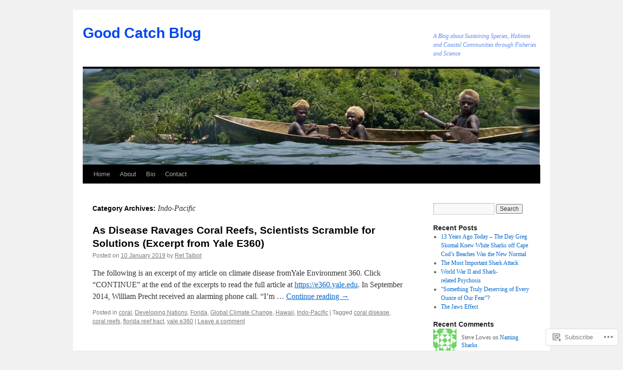

--- FILE ---
content_type: text/html; charset=UTF-8
request_url: https://rettalbot.wordpress.com/category/indo-pacific/
body_size: 22899
content:
<!DOCTYPE html>
<html lang="en">
<head>
<meta charset="UTF-8" />
<title>
Indo-Pacific | Good Catch Blog</title>
<link rel="profile" href="https://gmpg.org/xfn/11" />
<link rel="stylesheet" type="text/css" media="all" href="https://s0.wp.com/wp-content/themes/pub/twentyten/style.css?m=1659017451i&amp;ver=20190507" />
<link rel="pingback" href="https://rettalbot.wordpress.com/xmlrpc.php">
<meta name='robots' content='max-image-preview:large' />
<link rel='dns-prefetch' href='//s0.wp.com' />
<link rel="alternate" type="application/rss+xml" title="Good Catch Blog &raquo; Feed" href="https://rettalbot.wordpress.com/feed/" />
<link rel="alternate" type="application/rss+xml" title="Good Catch Blog &raquo; Comments Feed" href="https://rettalbot.wordpress.com/comments/feed/" />
<link rel="alternate" type="application/rss+xml" title="Good Catch Blog &raquo; Indo-Pacific Category Feed" href="https://rettalbot.wordpress.com/category/indo-pacific/feed/" />
	<script type="text/javascript">
		/* <![CDATA[ */
		function addLoadEvent(func) {
			var oldonload = window.onload;
			if (typeof window.onload != 'function') {
				window.onload = func;
			} else {
				window.onload = function () {
					oldonload();
					func();
				}
			}
		}
		/* ]]> */
	</script>
	<link crossorigin='anonymous' rel='stylesheet' id='all-css-0-1' href='/wp-content/mu-plugins/jetpack-plugin/moon/modules/infinite-scroll/infinity.css?m=1753284714i&cssminify=yes' type='text/css' media='all' />
<style id='wp-emoji-styles-inline-css'>

	img.wp-smiley, img.emoji {
		display: inline !important;
		border: none !important;
		box-shadow: none !important;
		height: 1em !important;
		width: 1em !important;
		margin: 0 0.07em !important;
		vertical-align: -0.1em !important;
		background: none !important;
		padding: 0 !important;
	}
/*# sourceURL=wp-emoji-styles-inline-css */
</style>
<link crossorigin='anonymous' rel='stylesheet' id='all-css-2-1' href='/wp-content/plugins/gutenberg-core/v22.2.0/build/styles/block-library/style.css?m=1764855221i&cssminify=yes' type='text/css' media='all' />
<style id='wp-block-library-inline-css'>
.has-text-align-justify {
	text-align:justify;
}
.has-text-align-justify{text-align:justify;}

/*# sourceURL=wp-block-library-inline-css */
</style><style id='global-styles-inline-css'>
:root{--wp--preset--aspect-ratio--square: 1;--wp--preset--aspect-ratio--4-3: 4/3;--wp--preset--aspect-ratio--3-4: 3/4;--wp--preset--aspect-ratio--3-2: 3/2;--wp--preset--aspect-ratio--2-3: 2/3;--wp--preset--aspect-ratio--16-9: 16/9;--wp--preset--aspect-ratio--9-16: 9/16;--wp--preset--color--black: #000;--wp--preset--color--cyan-bluish-gray: #abb8c3;--wp--preset--color--white: #fff;--wp--preset--color--pale-pink: #f78da7;--wp--preset--color--vivid-red: #cf2e2e;--wp--preset--color--luminous-vivid-orange: #ff6900;--wp--preset--color--luminous-vivid-amber: #fcb900;--wp--preset--color--light-green-cyan: #7bdcb5;--wp--preset--color--vivid-green-cyan: #00d084;--wp--preset--color--pale-cyan-blue: #8ed1fc;--wp--preset--color--vivid-cyan-blue: #0693e3;--wp--preset--color--vivid-purple: #9b51e0;--wp--preset--color--blue: #0066cc;--wp--preset--color--medium-gray: #666;--wp--preset--color--light-gray: #f1f1f1;--wp--preset--gradient--vivid-cyan-blue-to-vivid-purple: linear-gradient(135deg,rgb(6,147,227) 0%,rgb(155,81,224) 100%);--wp--preset--gradient--light-green-cyan-to-vivid-green-cyan: linear-gradient(135deg,rgb(122,220,180) 0%,rgb(0,208,130) 100%);--wp--preset--gradient--luminous-vivid-amber-to-luminous-vivid-orange: linear-gradient(135deg,rgb(252,185,0) 0%,rgb(255,105,0) 100%);--wp--preset--gradient--luminous-vivid-orange-to-vivid-red: linear-gradient(135deg,rgb(255,105,0) 0%,rgb(207,46,46) 100%);--wp--preset--gradient--very-light-gray-to-cyan-bluish-gray: linear-gradient(135deg,rgb(238,238,238) 0%,rgb(169,184,195) 100%);--wp--preset--gradient--cool-to-warm-spectrum: linear-gradient(135deg,rgb(74,234,220) 0%,rgb(151,120,209) 20%,rgb(207,42,186) 40%,rgb(238,44,130) 60%,rgb(251,105,98) 80%,rgb(254,248,76) 100%);--wp--preset--gradient--blush-light-purple: linear-gradient(135deg,rgb(255,206,236) 0%,rgb(152,150,240) 100%);--wp--preset--gradient--blush-bordeaux: linear-gradient(135deg,rgb(254,205,165) 0%,rgb(254,45,45) 50%,rgb(107,0,62) 100%);--wp--preset--gradient--luminous-dusk: linear-gradient(135deg,rgb(255,203,112) 0%,rgb(199,81,192) 50%,rgb(65,88,208) 100%);--wp--preset--gradient--pale-ocean: linear-gradient(135deg,rgb(255,245,203) 0%,rgb(182,227,212) 50%,rgb(51,167,181) 100%);--wp--preset--gradient--electric-grass: linear-gradient(135deg,rgb(202,248,128) 0%,rgb(113,206,126) 100%);--wp--preset--gradient--midnight: linear-gradient(135deg,rgb(2,3,129) 0%,rgb(40,116,252) 100%);--wp--preset--font-size--small: 13px;--wp--preset--font-size--medium: 20px;--wp--preset--font-size--large: 36px;--wp--preset--font-size--x-large: 42px;--wp--preset--font-family--albert-sans: 'Albert Sans', sans-serif;--wp--preset--font-family--alegreya: Alegreya, serif;--wp--preset--font-family--arvo: Arvo, serif;--wp--preset--font-family--bodoni-moda: 'Bodoni Moda', serif;--wp--preset--font-family--bricolage-grotesque: 'Bricolage Grotesque', sans-serif;--wp--preset--font-family--cabin: Cabin, sans-serif;--wp--preset--font-family--chivo: Chivo, sans-serif;--wp--preset--font-family--commissioner: Commissioner, sans-serif;--wp--preset--font-family--cormorant: Cormorant, serif;--wp--preset--font-family--courier-prime: 'Courier Prime', monospace;--wp--preset--font-family--crimson-pro: 'Crimson Pro', serif;--wp--preset--font-family--dm-mono: 'DM Mono', monospace;--wp--preset--font-family--dm-sans: 'DM Sans', sans-serif;--wp--preset--font-family--dm-serif-display: 'DM Serif Display', serif;--wp--preset--font-family--domine: Domine, serif;--wp--preset--font-family--eb-garamond: 'EB Garamond', serif;--wp--preset--font-family--epilogue: Epilogue, sans-serif;--wp--preset--font-family--fahkwang: Fahkwang, sans-serif;--wp--preset--font-family--figtree: Figtree, sans-serif;--wp--preset--font-family--fira-sans: 'Fira Sans', sans-serif;--wp--preset--font-family--fjalla-one: 'Fjalla One', sans-serif;--wp--preset--font-family--fraunces: Fraunces, serif;--wp--preset--font-family--gabarito: Gabarito, system-ui;--wp--preset--font-family--ibm-plex-mono: 'IBM Plex Mono', monospace;--wp--preset--font-family--ibm-plex-sans: 'IBM Plex Sans', sans-serif;--wp--preset--font-family--ibarra-real-nova: 'Ibarra Real Nova', serif;--wp--preset--font-family--instrument-serif: 'Instrument Serif', serif;--wp--preset--font-family--inter: Inter, sans-serif;--wp--preset--font-family--josefin-sans: 'Josefin Sans', sans-serif;--wp--preset--font-family--jost: Jost, sans-serif;--wp--preset--font-family--libre-baskerville: 'Libre Baskerville', serif;--wp--preset--font-family--libre-franklin: 'Libre Franklin', sans-serif;--wp--preset--font-family--literata: Literata, serif;--wp--preset--font-family--lora: Lora, serif;--wp--preset--font-family--merriweather: Merriweather, serif;--wp--preset--font-family--montserrat: Montserrat, sans-serif;--wp--preset--font-family--newsreader: Newsreader, serif;--wp--preset--font-family--noto-sans-mono: 'Noto Sans Mono', sans-serif;--wp--preset--font-family--nunito: Nunito, sans-serif;--wp--preset--font-family--open-sans: 'Open Sans', sans-serif;--wp--preset--font-family--overpass: Overpass, sans-serif;--wp--preset--font-family--pt-serif: 'PT Serif', serif;--wp--preset--font-family--petrona: Petrona, serif;--wp--preset--font-family--piazzolla: Piazzolla, serif;--wp--preset--font-family--playfair-display: 'Playfair Display', serif;--wp--preset--font-family--plus-jakarta-sans: 'Plus Jakarta Sans', sans-serif;--wp--preset--font-family--poppins: Poppins, sans-serif;--wp--preset--font-family--raleway: Raleway, sans-serif;--wp--preset--font-family--roboto: Roboto, sans-serif;--wp--preset--font-family--roboto-slab: 'Roboto Slab', serif;--wp--preset--font-family--rubik: Rubik, sans-serif;--wp--preset--font-family--rufina: Rufina, serif;--wp--preset--font-family--sora: Sora, sans-serif;--wp--preset--font-family--source-sans-3: 'Source Sans 3', sans-serif;--wp--preset--font-family--source-serif-4: 'Source Serif 4', serif;--wp--preset--font-family--space-mono: 'Space Mono', monospace;--wp--preset--font-family--syne: Syne, sans-serif;--wp--preset--font-family--texturina: Texturina, serif;--wp--preset--font-family--urbanist: Urbanist, sans-serif;--wp--preset--font-family--work-sans: 'Work Sans', sans-serif;--wp--preset--spacing--20: 0.44rem;--wp--preset--spacing--30: 0.67rem;--wp--preset--spacing--40: 1rem;--wp--preset--spacing--50: 1.5rem;--wp--preset--spacing--60: 2.25rem;--wp--preset--spacing--70: 3.38rem;--wp--preset--spacing--80: 5.06rem;--wp--preset--shadow--natural: 6px 6px 9px rgba(0, 0, 0, 0.2);--wp--preset--shadow--deep: 12px 12px 50px rgba(0, 0, 0, 0.4);--wp--preset--shadow--sharp: 6px 6px 0px rgba(0, 0, 0, 0.2);--wp--preset--shadow--outlined: 6px 6px 0px -3px rgb(255, 255, 255), 6px 6px rgb(0, 0, 0);--wp--preset--shadow--crisp: 6px 6px 0px rgb(0, 0, 0);}:where(.is-layout-flex){gap: 0.5em;}:where(.is-layout-grid){gap: 0.5em;}body .is-layout-flex{display: flex;}.is-layout-flex{flex-wrap: wrap;align-items: center;}.is-layout-flex > :is(*, div){margin: 0;}body .is-layout-grid{display: grid;}.is-layout-grid > :is(*, div){margin: 0;}:where(.wp-block-columns.is-layout-flex){gap: 2em;}:where(.wp-block-columns.is-layout-grid){gap: 2em;}:where(.wp-block-post-template.is-layout-flex){gap: 1.25em;}:where(.wp-block-post-template.is-layout-grid){gap: 1.25em;}.has-black-color{color: var(--wp--preset--color--black) !important;}.has-cyan-bluish-gray-color{color: var(--wp--preset--color--cyan-bluish-gray) !important;}.has-white-color{color: var(--wp--preset--color--white) !important;}.has-pale-pink-color{color: var(--wp--preset--color--pale-pink) !important;}.has-vivid-red-color{color: var(--wp--preset--color--vivid-red) !important;}.has-luminous-vivid-orange-color{color: var(--wp--preset--color--luminous-vivid-orange) !important;}.has-luminous-vivid-amber-color{color: var(--wp--preset--color--luminous-vivid-amber) !important;}.has-light-green-cyan-color{color: var(--wp--preset--color--light-green-cyan) !important;}.has-vivid-green-cyan-color{color: var(--wp--preset--color--vivid-green-cyan) !important;}.has-pale-cyan-blue-color{color: var(--wp--preset--color--pale-cyan-blue) !important;}.has-vivid-cyan-blue-color{color: var(--wp--preset--color--vivid-cyan-blue) !important;}.has-vivid-purple-color{color: var(--wp--preset--color--vivid-purple) !important;}.has-black-background-color{background-color: var(--wp--preset--color--black) !important;}.has-cyan-bluish-gray-background-color{background-color: var(--wp--preset--color--cyan-bluish-gray) !important;}.has-white-background-color{background-color: var(--wp--preset--color--white) !important;}.has-pale-pink-background-color{background-color: var(--wp--preset--color--pale-pink) !important;}.has-vivid-red-background-color{background-color: var(--wp--preset--color--vivid-red) !important;}.has-luminous-vivid-orange-background-color{background-color: var(--wp--preset--color--luminous-vivid-orange) !important;}.has-luminous-vivid-amber-background-color{background-color: var(--wp--preset--color--luminous-vivid-amber) !important;}.has-light-green-cyan-background-color{background-color: var(--wp--preset--color--light-green-cyan) !important;}.has-vivid-green-cyan-background-color{background-color: var(--wp--preset--color--vivid-green-cyan) !important;}.has-pale-cyan-blue-background-color{background-color: var(--wp--preset--color--pale-cyan-blue) !important;}.has-vivid-cyan-blue-background-color{background-color: var(--wp--preset--color--vivid-cyan-blue) !important;}.has-vivid-purple-background-color{background-color: var(--wp--preset--color--vivid-purple) !important;}.has-black-border-color{border-color: var(--wp--preset--color--black) !important;}.has-cyan-bluish-gray-border-color{border-color: var(--wp--preset--color--cyan-bluish-gray) !important;}.has-white-border-color{border-color: var(--wp--preset--color--white) !important;}.has-pale-pink-border-color{border-color: var(--wp--preset--color--pale-pink) !important;}.has-vivid-red-border-color{border-color: var(--wp--preset--color--vivid-red) !important;}.has-luminous-vivid-orange-border-color{border-color: var(--wp--preset--color--luminous-vivid-orange) !important;}.has-luminous-vivid-amber-border-color{border-color: var(--wp--preset--color--luminous-vivid-amber) !important;}.has-light-green-cyan-border-color{border-color: var(--wp--preset--color--light-green-cyan) !important;}.has-vivid-green-cyan-border-color{border-color: var(--wp--preset--color--vivid-green-cyan) !important;}.has-pale-cyan-blue-border-color{border-color: var(--wp--preset--color--pale-cyan-blue) !important;}.has-vivid-cyan-blue-border-color{border-color: var(--wp--preset--color--vivid-cyan-blue) !important;}.has-vivid-purple-border-color{border-color: var(--wp--preset--color--vivid-purple) !important;}.has-vivid-cyan-blue-to-vivid-purple-gradient-background{background: var(--wp--preset--gradient--vivid-cyan-blue-to-vivid-purple) !important;}.has-light-green-cyan-to-vivid-green-cyan-gradient-background{background: var(--wp--preset--gradient--light-green-cyan-to-vivid-green-cyan) !important;}.has-luminous-vivid-amber-to-luminous-vivid-orange-gradient-background{background: var(--wp--preset--gradient--luminous-vivid-amber-to-luminous-vivid-orange) !important;}.has-luminous-vivid-orange-to-vivid-red-gradient-background{background: var(--wp--preset--gradient--luminous-vivid-orange-to-vivid-red) !important;}.has-very-light-gray-to-cyan-bluish-gray-gradient-background{background: var(--wp--preset--gradient--very-light-gray-to-cyan-bluish-gray) !important;}.has-cool-to-warm-spectrum-gradient-background{background: var(--wp--preset--gradient--cool-to-warm-spectrum) !important;}.has-blush-light-purple-gradient-background{background: var(--wp--preset--gradient--blush-light-purple) !important;}.has-blush-bordeaux-gradient-background{background: var(--wp--preset--gradient--blush-bordeaux) !important;}.has-luminous-dusk-gradient-background{background: var(--wp--preset--gradient--luminous-dusk) !important;}.has-pale-ocean-gradient-background{background: var(--wp--preset--gradient--pale-ocean) !important;}.has-electric-grass-gradient-background{background: var(--wp--preset--gradient--electric-grass) !important;}.has-midnight-gradient-background{background: var(--wp--preset--gradient--midnight) !important;}.has-small-font-size{font-size: var(--wp--preset--font-size--small) !important;}.has-medium-font-size{font-size: var(--wp--preset--font-size--medium) !important;}.has-large-font-size{font-size: var(--wp--preset--font-size--large) !important;}.has-x-large-font-size{font-size: var(--wp--preset--font-size--x-large) !important;}.has-albert-sans-font-family{font-family: var(--wp--preset--font-family--albert-sans) !important;}.has-alegreya-font-family{font-family: var(--wp--preset--font-family--alegreya) !important;}.has-arvo-font-family{font-family: var(--wp--preset--font-family--arvo) !important;}.has-bodoni-moda-font-family{font-family: var(--wp--preset--font-family--bodoni-moda) !important;}.has-bricolage-grotesque-font-family{font-family: var(--wp--preset--font-family--bricolage-grotesque) !important;}.has-cabin-font-family{font-family: var(--wp--preset--font-family--cabin) !important;}.has-chivo-font-family{font-family: var(--wp--preset--font-family--chivo) !important;}.has-commissioner-font-family{font-family: var(--wp--preset--font-family--commissioner) !important;}.has-cormorant-font-family{font-family: var(--wp--preset--font-family--cormorant) !important;}.has-courier-prime-font-family{font-family: var(--wp--preset--font-family--courier-prime) !important;}.has-crimson-pro-font-family{font-family: var(--wp--preset--font-family--crimson-pro) !important;}.has-dm-mono-font-family{font-family: var(--wp--preset--font-family--dm-mono) !important;}.has-dm-sans-font-family{font-family: var(--wp--preset--font-family--dm-sans) !important;}.has-dm-serif-display-font-family{font-family: var(--wp--preset--font-family--dm-serif-display) !important;}.has-domine-font-family{font-family: var(--wp--preset--font-family--domine) !important;}.has-eb-garamond-font-family{font-family: var(--wp--preset--font-family--eb-garamond) !important;}.has-epilogue-font-family{font-family: var(--wp--preset--font-family--epilogue) !important;}.has-fahkwang-font-family{font-family: var(--wp--preset--font-family--fahkwang) !important;}.has-figtree-font-family{font-family: var(--wp--preset--font-family--figtree) !important;}.has-fira-sans-font-family{font-family: var(--wp--preset--font-family--fira-sans) !important;}.has-fjalla-one-font-family{font-family: var(--wp--preset--font-family--fjalla-one) !important;}.has-fraunces-font-family{font-family: var(--wp--preset--font-family--fraunces) !important;}.has-gabarito-font-family{font-family: var(--wp--preset--font-family--gabarito) !important;}.has-ibm-plex-mono-font-family{font-family: var(--wp--preset--font-family--ibm-plex-mono) !important;}.has-ibm-plex-sans-font-family{font-family: var(--wp--preset--font-family--ibm-plex-sans) !important;}.has-ibarra-real-nova-font-family{font-family: var(--wp--preset--font-family--ibarra-real-nova) !important;}.has-instrument-serif-font-family{font-family: var(--wp--preset--font-family--instrument-serif) !important;}.has-inter-font-family{font-family: var(--wp--preset--font-family--inter) !important;}.has-josefin-sans-font-family{font-family: var(--wp--preset--font-family--josefin-sans) !important;}.has-jost-font-family{font-family: var(--wp--preset--font-family--jost) !important;}.has-libre-baskerville-font-family{font-family: var(--wp--preset--font-family--libre-baskerville) !important;}.has-libre-franklin-font-family{font-family: var(--wp--preset--font-family--libre-franklin) !important;}.has-literata-font-family{font-family: var(--wp--preset--font-family--literata) !important;}.has-lora-font-family{font-family: var(--wp--preset--font-family--lora) !important;}.has-merriweather-font-family{font-family: var(--wp--preset--font-family--merriweather) !important;}.has-montserrat-font-family{font-family: var(--wp--preset--font-family--montserrat) !important;}.has-newsreader-font-family{font-family: var(--wp--preset--font-family--newsreader) !important;}.has-noto-sans-mono-font-family{font-family: var(--wp--preset--font-family--noto-sans-mono) !important;}.has-nunito-font-family{font-family: var(--wp--preset--font-family--nunito) !important;}.has-open-sans-font-family{font-family: var(--wp--preset--font-family--open-sans) !important;}.has-overpass-font-family{font-family: var(--wp--preset--font-family--overpass) !important;}.has-pt-serif-font-family{font-family: var(--wp--preset--font-family--pt-serif) !important;}.has-petrona-font-family{font-family: var(--wp--preset--font-family--petrona) !important;}.has-piazzolla-font-family{font-family: var(--wp--preset--font-family--piazzolla) !important;}.has-playfair-display-font-family{font-family: var(--wp--preset--font-family--playfair-display) !important;}.has-plus-jakarta-sans-font-family{font-family: var(--wp--preset--font-family--plus-jakarta-sans) !important;}.has-poppins-font-family{font-family: var(--wp--preset--font-family--poppins) !important;}.has-raleway-font-family{font-family: var(--wp--preset--font-family--raleway) !important;}.has-roboto-font-family{font-family: var(--wp--preset--font-family--roboto) !important;}.has-roboto-slab-font-family{font-family: var(--wp--preset--font-family--roboto-slab) !important;}.has-rubik-font-family{font-family: var(--wp--preset--font-family--rubik) !important;}.has-rufina-font-family{font-family: var(--wp--preset--font-family--rufina) !important;}.has-sora-font-family{font-family: var(--wp--preset--font-family--sora) !important;}.has-source-sans-3-font-family{font-family: var(--wp--preset--font-family--source-sans-3) !important;}.has-source-serif-4-font-family{font-family: var(--wp--preset--font-family--source-serif-4) !important;}.has-space-mono-font-family{font-family: var(--wp--preset--font-family--space-mono) !important;}.has-syne-font-family{font-family: var(--wp--preset--font-family--syne) !important;}.has-texturina-font-family{font-family: var(--wp--preset--font-family--texturina) !important;}.has-urbanist-font-family{font-family: var(--wp--preset--font-family--urbanist) !important;}.has-work-sans-font-family{font-family: var(--wp--preset--font-family--work-sans) !important;}
/*# sourceURL=global-styles-inline-css */
</style>

<style id='classic-theme-styles-inline-css'>
/*! This file is auto-generated */
.wp-block-button__link{color:#fff;background-color:#32373c;border-radius:9999px;box-shadow:none;text-decoration:none;padding:calc(.667em + 2px) calc(1.333em + 2px);font-size:1.125em}.wp-block-file__button{background:#32373c;color:#fff;text-decoration:none}
/*# sourceURL=/wp-includes/css/classic-themes.min.css */
</style>
<link crossorigin='anonymous' rel='stylesheet' id='all-css-4-1' href='/_static/??-eJyNT+1Ow0AMeyHS0K2D/UE8y/WalWz3pUtKtbcn3cYYQqr4E50t22fjXMDnpJQUS5hGToI+9yH7k+CmafdNC8KxBIJKn02HA4veFSB6DtR4kSd8CIoT/GRVMj4Wp4si0sCOAkWTrdnmYh7o+1JJBOxGniLohxnlj+9KY5l61NmIs7F4Lfg/7WUFXP5cK1XJQkd7jmiqB7hmGimDVXHKOf0CcAiO65r1SFqcP90wxpyXM0zBBnA6cGIlEF9zCN+77puW3Pf41r7uNvuXbdc9H78AfT+39w==&cssminify=yes' type='text/css' media='all' />
<style id='jetpack-global-styles-frontend-style-inline-css'>
:root { --font-headings: unset; --font-base: unset; --font-headings-default: -apple-system,BlinkMacSystemFont,"Segoe UI",Roboto,Oxygen-Sans,Ubuntu,Cantarell,"Helvetica Neue",sans-serif; --font-base-default: -apple-system,BlinkMacSystemFont,"Segoe UI",Roboto,Oxygen-Sans,Ubuntu,Cantarell,"Helvetica Neue",sans-serif;}
/*# sourceURL=jetpack-global-styles-frontend-style-inline-css */
</style>
<link crossorigin='anonymous' rel='stylesheet' id='all-css-6-1' href='/wp-content/themes/h4/global.css?m=1420737423i&cssminify=yes' type='text/css' media='all' />
<script type="text/javascript" id="wpcom-actionbar-placeholder-js-extra">
/* <![CDATA[ */
var actionbardata = {"siteID":"50295441","postID":"0","siteURL":"https://rettalbot.wordpress.com","xhrURL":"https://rettalbot.wordpress.com/wp-admin/admin-ajax.php","nonce":"dd15ffb2a3","isLoggedIn":"","statusMessage":"","subsEmailDefault":"instantly","proxyScriptUrl":"https://s0.wp.com/wp-content/js/wpcom-proxy-request.js?m=1513050504i&amp;ver=20211021","i18n":{"followedText":"New posts from this site will now appear in your \u003Ca href=\"https://wordpress.com/reader\"\u003EReader\u003C/a\u003E","foldBar":"Collapse this bar","unfoldBar":"Expand this bar","shortLinkCopied":"Shortlink copied to clipboard."}};
//# sourceURL=wpcom-actionbar-placeholder-js-extra
/* ]]> */
</script>
<script type="text/javascript" id="jetpack-mu-wpcom-settings-js-before">
/* <![CDATA[ */
var JETPACK_MU_WPCOM_SETTINGS = {"assetsUrl":"https://s0.wp.com/wp-content/mu-plugins/jetpack-mu-wpcom-plugin/moon/jetpack_vendor/automattic/jetpack-mu-wpcom/src/build/"};
//# sourceURL=jetpack-mu-wpcom-settings-js-before
/* ]]> */
</script>
<script crossorigin='anonymous' type='text/javascript'  src='/wp-content/js/rlt-proxy.js?m=1720530689i'></script>
<script type="text/javascript" id="rlt-proxy-js-after">
/* <![CDATA[ */
	rltInitialize( {"token":null,"iframeOrigins":["https:\/\/widgets.wp.com"]} );
//# sourceURL=rlt-proxy-js-after
/* ]]> */
</script>
<link rel="EditURI" type="application/rsd+xml" title="RSD" href="https://rettalbot.wordpress.com/xmlrpc.php?rsd" />
<meta name="generator" content="WordPress.com" />

<!-- Jetpack Open Graph Tags -->
<meta property="og:type" content="website" />
<meta property="og:title" content="Indo-Pacific &#8211; Good Catch Blog" />
<meta property="og:url" content="https://rettalbot.wordpress.com/category/indo-pacific/" />
<meta property="og:site_name" content="Good Catch Blog" />
<meta property="og:image" content="https://s0.wp.com/i/blank.jpg?m=1383295312i" />
<meta property="og:image:width" content="200" />
<meta property="og:image:height" content="200" />
<meta property="og:image:alt" content="" />
<meta property="og:locale" content="en_US" />
<meta property="fb:app_id" content="249643311490" />

<!-- End Jetpack Open Graph Tags -->
<link rel="shortcut icon" type="image/x-icon" href="https://s0.wp.com/i/favicon.ico?m=1713425267i" sizes="16x16 24x24 32x32 48x48" />
<link rel="icon" type="image/x-icon" href="https://s0.wp.com/i/favicon.ico?m=1713425267i" sizes="16x16 24x24 32x32 48x48" />
<link rel="apple-touch-icon" href="https://s0.wp.com/i/webclip.png?m=1713868326i" />
<link rel='openid.server' href='https://rettalbot.wordpress.com/?openidserver=1' />
<link rel='openid.delegate' href='https://rettalbot.wordpress.com/' />
<link rel="search" type="application/opensearchdescription+xml" href="https://rettalbot.wordpress.com/osd.xml" title="Good Catch Blog" />
<link rel="search" type="application/opensearchdescription+xml" href="https://s1.wp.com/opensearch.xml" title="WordPress.com" />
		<style type="text/css">
			.recentcomments a {
				display: inline !important;
				padding: 0 !important;
				margin: 0 !important;
			}

			table.recentcommentsavatartop img.avatar, table.recentcommentsavatarend img.avatar {
				border: 0px;
				margin: 0;
			}

			table.recentcommentsavatartop a, table.recentcommentsavatarend a {
				border: 0px !important;
				background-color: transparent !important;
			}

			td.recentcommentsavatarend, td.recentcommentsavatartop {
				padding: 0px 0px 1px 0px;
				margin: 0px;
			}

			td.recentcommentstextend {
				border: none !important;
				padding: 0px 0px 2px 10px;
			}

			.rtl td.recentcommentstextend {
				padding: 0px 10px 2px 0px;
			}

			td.recentcommentstexttop {
				border: none;
				padding: 0px 0px 0px 10px;
			}

			.rtl td.recentcommentstexttop {
				padding: 0px 10px 0px 0px;
			}
		</style>
		<meta name="description" content="Posts about Indo-Pacific written by Ret Talbot" />
		<style type="text/css" id="twentyten-header-css">
					#site-title a,
			#site-description {
				color: #0047ef !important;
			}
				</style>
	<link crossorigin='anonymous' rel='stylesheet' id='all-css-0-3' href='/_static/??-eJydjdEKwjAMRX/IGqaT+SJ+inRZGN3SpDQtw78Xwe1Rxh7P4XIuLMmhSiEpEKtLXMcgBhOV5HH+MURVgVcQhJ4VZwNbQqJ8RrMT7C9EHSqTAfqs1Yi30SqOBktgGtzomSm//9H34BkfTXe7Xu5t17TTB3k+YIU=&cssminify=yes' type='text/css' media='all' />
</head>

<body class="archive category category-indo-pacific category-65102 custom-background wp-theme-pubtwentyten customizer-styles-applied single-author jetpack-reblog-enabled">
<div id="wrapper" class="hfeed">
	<div id="header">
		<div id="masthead">
			<div id="branding" role="banner">
								<div id="site-title">
					<span>
						<a href="https://rettalbot.wordpress.com/" title="Good Catch Blog" rel="home">Good Catch Blog</a>
					</span>
				</div>
				<div id="site-description">A Blog about Sustaining Species, Habitats and Coastal Communities through Fisheries and Science</div>

									<a class="home-link" href="https://rettalbot.wordpress.com/" title="Good Catch Blog" rel="home">
						<img src="https://rettalbot.wordpress.com/wp-content/uploads/2013/04/cropped-p32620521.jpg" width="939" height="197" alt="" />
					</a>
								</div><!-- #branding -->

			<div id="access" role="navigation">
								<div class="skip-link screen-reader-text"><a href="#content" title="Skip to content">Skip to content</a></div>
				<div class="menu"><ul>
<li ><a href="https://rettalbot.wordpress.com/">Home</a></li><li class="page_item page-item-1"><a href="https://rettalbot.wordpress.com/about/">About</a></li>
<li class="page_item page-item-24"><a href="https://rettalbot.wordpress.com/bio/">Bio</a></li>
<li class="page_item page-item-28"><a href="https://rettalbot.wordpress.com/contact/">Contact</a></li>
</ul></div>
			</div><!-- #access -->
		</div><!-- #masthead -->
	</div><!-- #header -->

	<div id="main">

		<div id="container">
			<div id="content" role="main">

				<h1 class="page-title">Category Archives: <span>Indo-Pacific</span></h1>
				
	<div id="nav-above" class="navigation">
		<div class="nav-previous"><a href="https://rettalbot.wordpress.com/category/indo-pacific/page/2/" ><span class="meta-nav">&larr;</span> Older posts</a></div>
		<div class="nav-next"></div>
	</div><!-- #nav-above -->



	
			<div id="post-3256" class="post-3256 post type-post status-publish format-standard hentry category-coral category-developing-nations category-forida category-global-climate-change category-hawaii category-indo-pacific tag-coral-disease tag-coral-reefs tag-florida-reef-tract tag-yale-e360">
			<h2 class="entry-title"><a href="https://rettalbot.wordpress.com/2019/01/10/as-disease-ravages-coral-reefs-scientists-scramble-for-solutions-excerpt-from-yale-e360/" rel="bookmark">As Disease Ravages Coral Reefs, Scientists Scramble for Solutions (Excerpt from Yale&nbsp;E360)</a></h2>

			<div class="entry-meta">
				<span class="meta-prep meta-prep-author">Posted on</span> <a href="https://rettalbot.wordpress.com/2019/01/10/as-disease-ravages-coral-reefs-scientists-scramble-for-solutions-excerpt-from-yale-e360/" title="1:55 pm" rel="bookmark"><span class="entry-date">10 January 2019</span></a> <span class="meta-sep">by</span> <span class="author vcard"><a class="url fn n" href="https://rettalbot.wordpress.com/author/rettalbot/" title="View all posts by Ret Talbot">Ret Talbot</a></span>			</div><!-- .entry-meta -->

					<div class="entry-summary">
				<p>The following is an excerpt of my article on climate disease fromYale Environment 360. Click &#8220;CONTINUE&#8221; at the end of the excerpts to read the full article at <a href="https://e360.yale.edu" rel="nofollow">https://e360.yale.edu</a>. In September 2014, William Precht received an alarming phone call. “I’m &hellip; <a href="https://rettalbot.wordpress.com/2019/01/10/as-disease-ravages-coral-reefs-scientists-scramble-for-solutions-excerpt-from-yale-e360/">Continue reading <span class="meta-nav">&rarr;</span></a></p>
			</div><!-- .entry-summary -->
	
			<div class="entry-utility">
													<span class="cat-links">
						<span class="entry-utility-prep entry-utility-prep-cat-links">Posted in</span> <a href="https://rettalbot.wordpress.com/category/coral/" rel="category tag">coral</a>, <a href="https://rettalbot.wordpress.com/category/developing-nations/" rel="category tag">Developing Nations</a>, <a href="https://rettalbot.wordpress.com/category/southeast-fisheries/forida/" rel="category tag">Forida</a>, <a href="https://rettalbot.wordpress.com/category/global-climate-change/" rel="category tag">Global Climate Change</a>, <a href="https://rettalbot.wordpress.com/category/hawaii/" rel="category tag">Hawaii</a>, <a href="https://rettalbot.wordpress.com/category/indo-pacific/" rel="category tag">Indo-Pacific</a>					</span>
					<span class="meta-sep">|</span>
				
								<span class="tag-links">
					<span class="entry-utility-prep entry-utility-prep-tag-links">Tagged</span> <a href="https://rettalbot.wordpress.com/tag/coral-disease/" rel="tag">coral disease</a>, <a href="https://rettalbot.wordpress.com/tag/coral-reefs/" rel="tag">coral reefs</a>, <a href="https://rettalbot.wordpress.com/tag/florida-reef-tract/" rel="tag">florida reef tract</a>, <a href="https://rettalbot.wordpress.com/tag/yale-e360/" rel="tag">yale e360</a>				</span>
				<span class="meta-sep">|</span>
				
				<span class="comments-link"><a href="https://rettalbot.wordpress.com/2019/01/10/as-disease-ravages-coral-reefs-scientists-scramble-for-solutions-excerpt-from-yale-e360/#respond">Leave a comment</a></span>

							</div><!-- .entry-utility -->
		</div><!-- #post-3256 -->

		
	

	
			<div id="post-3253" class="post-3253 post type-post status-publish format-standard has-post-thumbnail hentry category-developing-nations category-indo-pacific category-iuu-fishing category-ornamental-fisheries tag-andrew-rhyne tag-aquarium-trade tag-cyanide tag-cyanide-detection-test tag-cyanide-fishing tag-marine-aquarium tag-nancy-breen tag-ricardo-calado tag-saltwater-aquarium">
			<h2 class="entry-title"><a href="https://rettalbot.wordpress.com/2018/06/05/holy-grail-test-for-illegal-cyanide-caught-aquarium-fish-may-be-fatally-flawed-excerpt-from-natgeo/" rel="bookmark">‘Holy Grail&#8217; Test for Illegal Cyanide-Caught Aquarium Fish May Be Fatally Flawed [Excerpt from&nbsp;NatGeo]</a></h2>

			<div class="entry-meta">
				<span class="meta-prep meta-prep-author">Posted on</span> <a href="https://rettalbot.wordpress.com/2018/06/05/holy-grail-test-for-illegal-cyanide-caught-aquarium-fish-may-be-fatally-flawed-excerpt-from-natgeo/" title="2:16 pm" rel="bookmark"><span class="entry-date">5 June 2018</span></a> <span class="meta-sep">by</span> <span class="author vcard"><a class="url fn n" href="https://rettalbot.wordpress.com/author/rettalbot/" title="View all posts by Ret Talbot">Ret Talbot</a></span>			</div><!-- .entry-meta -->

					<div class="entry-summary">
				<p>This is an excerpt from my latest article in National Geographic. A widely celebrated test believed to be able to determine if tropical marine aquarium fish were caught illegally using cyanide may be based on problematic data, a new study &hellip; <a href="https://rettalbot.wordpress.com/2018/06/05/holy-grail-test-for-illegal-cyanide-caught-aquarium-fish-may-be-fatally-flawed-excerpt-from-natgeo/">Continue reading <span class="meta-nav">&rarr;</span></a></p>
			</div><!-- .entry-summary -->
	
			<div class="entry-utility">
													<span class="cat-links">
						<span class="entry-utility-prep entry-utility-prep-cat-links">Posted in</span> <a href="https://rettalbot.wordpress.com/category/developing-nations/" rel="category tag">Developing Nations</a>, <a href="https://rettalbot.wordpress.com/category/indo-pacific/" rel="category tag">Indo-Pacific</a>, <a href="https://rettalbot.wordpress.com/category/iuu-fishing/" rel="category tag">IUU Fishing</a>, <a href="https://rettalbot.wordpress.com/category/ornamental-fisheries/" rel="category tag">Ornamental Fisheries</a>					</span>
					<span class="meta-sep">|</span>
				
								<span class="tag-links">
					<span class="entry-utility-prep entry-utility-prep-tag-links">Tagged</span> <a href="https://rettalbot.wordpress.com/tag/andrew-rhyne/" rel="tag">andrew Rhyne</a>, <a href="https://rettalbot.wordpress.com/tag/aquarium-trade/" rel="tag">aquarium trade</a>, <a href="https://rettalbot.wordpress.com/tag/cyanide/" rel="tag">cyanide</a>, <a href="https://rettalbot.wordpress.com/tag/cyanide-detection-test/" rel="tag">cyanide detection test</a>, <a href="https://rettalbot.wordpress.com/tag/cyanide-fishing/" rel="tag">cyanide fishing</a>, <a href="https://rettalbot.wordpress.com/tag/marine-aquarium/" rel="tag">marine aquarium</a>, <a href="https://rettalbot.wordpress.com/tag/nancy-breen/" rel="tag">Nancy Breen</a>, <a href="https://rettalbot.wordpress.com/tag/ricardo-calado/" rel="tag">Ricardo Calado</a>, <a href="https://rettalbot.wordpress.com/tag/saltwater-aquarium/" rel="tag">saltwater aquarium</a>				</span>
				<span class="meta-sep">|</span>
				
				<span class="comments-link"><a href="https://rettalbot.wordpress.com/2018/06/05/holy-grail-test-for-illegal-cyanide-caught-aquarium-fish-may-be-fatally-flawed-excerpt-from-natgeo/#respond">Leave a comment</a></span>

							</div><!-- .entry-utility -->
		</div><!-- #post-3253 -->

		
	

	
			<div id="post-2572" class="post-2572 post type-post status-publish format-standard hentry category-cites category-endangered-species-act-esa category-indo-pacific tag-appendix-ii tag-banggai-cardinalfish tag-cites tag-pterapogon-kauderni">
			<h2 class="entry-title"><a href="https://rettalbot.wordpress.com/2016/10/03/eu-withdraws-proposal-to-include-the-banggai-cardinalfish-on-cites-appendix-ii/" rel="bookmark">EU Withdraws Proposal to Include the Banggai Cardinalfish on CITES Appendix&nbsp;II</a></h2>

			<div class="entry-meta">
				<span class="meta-prep meta-prep-author">Posted on</span> <a href="https://rettalbot.wordpress.com/2016/10/03/eu-withdraws-proposal-to-include-the-banggai-cardinalfish-on-cites-appendix-ii/" title="3:17 pm" rel="bookmark"><span class="entry-date">3 October 2016</span></a> <span class="meta-sep">by</span> <span class="author vcard"><a class="url fn n" href="https://rettalbot.wordpress.com/author/rettalbot/" title="View all posts by Ret Talbot">Ret Talbot</a></span>			</div><!-- .entry-meta -->

					<div class="entry-summary">
				<p>The European Union withdrew its proposal near the end of the day today to include the Banggai cardinalfish (Pterapogon kauderni) on Appendix II of the Convention on International Trade in Endangered Species of Wild Fauna and Flora (CITES). The withdrawal came &hellip; <a href="https://rettalbot.wordpress.com/2016/10/03/eu-withdraws-proposal-to-include-the-banggai-cardinalfish-on-cites-appendix-ii/">Continue reading <span class="meta-nav">&rarr;</span></a></p>
			</div><!-- .entry-summary -->
	
			<div class="entry-utility">
													<span class="cat-links">
						<span class="entry-utility-prep entry-utility-prep-cat-links">Posted in</span> <a href="https://rettalbot.wordpress.com/category/cites/" rel="category tag">CITES</a>, <a href="https://rettalbot.wordpress.com/category/endangered-species-act-esa/" rel="category tag">Endangered Species Act (ESA)</a>, <a href="https://rettalbot.wordpress.com/category/indo-pacific/" rel="category tag">Indo-Pacific</a>					</span>
					<span class="meta-sep">|</span>
				
								<span class="tag-links">
					<span class="entry-utility-prep entry-utility-prep-tag-links">Tagged</span> <a href="https://rettalbot.wordpress.com/tag/appendix-ii/" rel="tag">Appendix II</a>, <a href="https://rettalbot.wordpress.com/tag/banggai-cardinalfish/" rel="tag">Banggai Cardinalfish</a>, <a href="https://rettalbot.wordpress.com/tag/cites/" rel="tag">CITES</a>, <a href="https://rettalbot.wordpress.com/tag/pterapogon-kauderni/" rel="tag">Pterapogon kauderni</a>				</span>
				<span class="meta-sep">|</span>
				
				<span class="comments-link"><a href="https://rettalbot.wordpress.com/2016/10/03/eu-withdraws-proposal-to-include-the-banggai-cardinalfish-on-cites-appendix-ii/#respond">Leave a comment</a></span>

							</div><!-- .entry-utility -->
		</div><!-- #post-2572 -->

		
	

	
			<div id="post-2010" class="post-2010 post type-post status-publish format-standard has-post-thumbnail hentry category-cites category-endangered-species-act-esa category-indo-pacific category-ornamental-fisheries category-overfishing category-uncategorized tag-banggai-cardinalfish tag-cites tag-convention-on-international-trade-in-endangered-species-of-wild-fauna-and-flora tag-cop17 tag-endangered-species-act tag-oata tag-ornamental-aquatic-trade-association">
			<h2 class="entry-title"><a href="https://rettalbot.wordpress.com/2016/09/23/uk-trade-association-opposes-cites-listing-for-endangered-reef-fish/" rel="bookmark">UK Trade Association Opposes CITES Listing for Endangered Reef&nbsp;Fish</a></h2>

			<div class="entry-meta">
				<span class="meta-prep meta-prep-author">Posted on</span> <a href="https://rettalbot.wordpress.com/2016/09/23/uk-trade-association-opposes-cites-listing-for-endangered-reef-fish/" title="4:02 pm" rel="bookmark"><span class="entry-date">23 September 2016</span></a> <span class="meta-sep">by</span> <span class="author vcard"><a class="url fn n" href="https://rettalbot.wordpress.com/author/rettalbot/" title="View all posts by Ret Talbot">Ret Talbot</a></span>			</div><!-- .entry-meta -->

					<div class="entry-summary">
				<p>The Ornamental Aquatic Trade Association (OATA), a UK entity created to &#8220;promote and protect the ornamental aquatic industry&#8221; announced its opposition to a CITES listing of the popular marine aquarium fish known as the Banggai cardinalfish (Pterapogon kauderni). The meeting of &hellip; <a href="https://rettalbot.wordpress.com/2016/09/23/uk-trade-association-opposes-cites-listing-for-endangered-reef-fish/">Continue reading <span class="meta-nav">&rarr;</span></a></p>
			</div><!-- .entry-summary -->
	
			<div class="entry-utility">
													<span class="cat-links">
						<span class="entry-utility-prep entry-utility-prep-cat-links">Posted in</span> <a href="https://rettalbot.wordpress.com/category/cites/" rel="category tag">CITES</a>, <a href="https://rettalbot.wordpress.com/category/endangered-species-act-esa/" rel="category tag">Endangered Species Act (ESA)</a>, <a href="https://rettalbot.wordpress.com/category/indo-pacific/" rel="category tag">Indo-Pacific</a>, <a href="https://rettalbot.wordpress.com/category/ornamental-fisheries/" rel="category tag">Ornamental Fisheries</a>, <a href="https://rettalbot.wordpress.com/category/overfishing/" rel="category tag">Overfishing</a>, <a href="https://rettalbot.wordpress.com/category/uncategorized/" rel="category tag">Uncategorized</a>					</span>
					<span class="meta-sep">|</span>
				
								<span class="tag-links">
					<span class="entry-utility-prep entry-utility-prep-tag-links">Tagged</span> <a href="https://rettalbot.wordpress.com/tag/banggai-cardinalfish/" rel="tag">Banggai Cardinalfish</a>, <a href="https://rettalbot.wordpress.com/tag/cites/" rel="tag">CITES</a>, <a href="https://rettalbot.wordpress.com/tag/convention-on-international-trade-in-endangered-species-of-wild-fauna-and-flora/" rel="tag">Convention on International Trade in Endangered Species of Wild Fauna and Flora</a>, <a href="https://rettalbot.wordpress.com/tag/cop17/" rel="tag">COP17</a>, <a href="https://rettalbot.wordpress.com/tag/endangered-species-act/" rel="tag">Endangered Species Act</a>, <a href="https://rettalbot.wordpress.com/tag/oata/" rel="tag">OATA</a>, <a href="https://rettalbot.wordpress.com/tag/ornamental-aquatic-trade-association/" rel="tag">Ornamental Aquatic Trade Association</a>				</span>
				<span class="meta-sep">|</span>
				
				<span class="comments-link"><a href="https://rettalbot.wordpress.com/2016/09/23/uk-trade-association-opposes-cites-listing-for-endangered-reef-fish/#respond">Leave a comment</a></span>

							</div><!-- .entry-utility -->
		</div><!-- #post-2010 -->

		
	

	
			<div id="post-1981" class="post-1981 post type-post status-publish format-standard hentry category-aquaculture-2 category-indo-pacific category-iuu-fishing category-ornamental-fisheries tag-andrew-rhyne tag-blue-tang tag-finding-dory tag-judy-st-leger tag-kevin-barden tag-national-geographic tag-paracanthurus-hepatus tag-rising-tide-conservation tag-tropical-aquaculture-lab tag-university-of-florida">
			<h2 class="entry-title"><a href="https://rettalbot.wordpress.com/2016/07/20/dory-bred-in-captivity-for-first-time-excerpt/" rel="bookmark">‘Dory’ Bred in Captivity for First Time&nbsp;(Excerpt)</a></h2>

			<div class="entry-meta">
				<span class="meta-prep meta-prep-author">Posted on</span> <a href="https://rettalbot.wordpress.com/2016/07/20/dory-bred-in-captivity-for-first-time-excerpt/" title="11:05 am" rel="bookmark"><span class="entry-date">20 July 2016</span></a> <span class="meta-sep">by</span> <span class="author vcard"><a class="url fn n" href="https://rettalbot.wordpress.com/author/rettalbot/" title="View all posts by Ret Talbot">Ret Talbot</a></span>			</div><!-- .entry-meta -->

					<div class="entry-summary">
				<p>The following is excerpted from my full article on this significant breakthrough in marine ornamental aquaculture published in National Geographic. Breeding the popular blue tang in captivity is an important step toward protecting wild fish and reefs from destructive practices. &hellip; <a href="https://rettalbot.wordpress.com/2016/07/20/dory-bred-in-captivity-for-first-time-excerpt/">Continue reading <span class="meta-nav">&rarr;</span></a></p>
			</div><!-- .entry-summary -->
	
			<div class="entry-utility">
													<span class="cat-links">
						<span class="entry-utility-prep entry-utility-prep-cat-links">Posted in</span> <a href="https://rettalbot.wordpress.com/category/aquaculture-2/" rel="category tag">Aquaculture</a>, <a href="https://rettalbot.wordpress.com/category/indo-pacific/" rel="category tag">Indo-Pacific</a>, <a href="https://rettalbot.wordpress.com/category/iuu-fishing/" rel="category tag">IUU Fishing</a>, <a href="https://rettalbot.wordpress.com/category/ornamental-fisheries/" rel="category tag">Ornamental Fisheries</a>					</span>
					<span class="meta-sep">|</span>
				
								<span class="tag-links">
					<span class="entry-utility-prep entry-utility-prep-tag-links">Tagged</span> <a href="https://rettalbot.wordpress.com/tag/andrew-rhyne/" rel="tag">andrew Rhyne</a>, <a href="https://rettalbot.wordpress.com/tag/blue-tang/" rel="tag">blue tang</a>, <a href="https://rettalbot.wordpress.com/tag/finding-dory/" rel="tag">finding dory</a>, <a href="https://rettalbot.wordpress.com/tag/judy-st-leger/" rel="tag">Judy St. Leger</a>, <a href="https://rettalbot.wordpress.com/tag/kevin-barden/" rel="tag">Kevin Barden</a>, <a href="https://rettalbot.wordpress.com/tag/national-geographic/" rel="tag">National Geographic</a>, <a href="https://rettalbot.wordpress.com/tag/paracanthurus-hepatus/" rel="tag">paracanthurus hepatus</a>, <a href="https://rettalbot.wordpress.com/tag/rising-tide-conservation/" rel="tag">Rising Tide Conservation</a>, <a href="https://rettalbot.wordpress.com/tag/tropical-aquaculture-lab/" rel="tag">Tropical Aquaculture Lab</a>, <a href="https://rettalbot.wordpress.com/tag/university-of-florida/" rel="tag">University of Florida</a>				</span>
				<span class="meta-sep">|</span>
				
				<span class="comments-link"><a href="https://rettalbot.wordpress.com/2016/07/20/dory-bred-in-captivity-for-first-time-excerpt/#respond">Leave a comment</a></span>

							</div><!-- .entry-utility -->
		</div><!-- #post-1981 -->

		
	

	
			<div id="post-1940" class="post-1940 post type-post status-publish format-standard hentry category-aquaculture-2 category-indo-pacific category-ornamental-fisheries tag-andrew-rhyne tag-blue-tang tag-clownfish tag-finding-dory tag-travis-andrews tag-washington-post">
			<h2 class="entry-title"><a href="https://rettalbot.wordpress.com/2016/05/26/national-media-ignores-the-data-in-favor-of-riding-bluefish-wave/" rel="bookmark">National Media Ignores the Data in Favor of Riding &#8216;Bluefish&#8217; Wave</a></h2>

			<div class="entry-meta">
				<span class="meta-prep meta-prep-author">Posted on</span> <a href="https://rettalbot.wordpress.com/2016/05/26/national-media-ignores-the-data-in-favor-of-riding-bluefish-wave/" title="10:26 am" rel="bookmark"><span class="entry-date">26 May 2016</span></a> <span class="meta-sep">by</span> <span class="author vcard"><a class="url fn n" href="https://rettalbot.wordpress.com/author/rettalbot/" title="View all posts by Ret Talbot">Ret Talbot</a></span>			</div><!-- .entry-meta -->

					<div class="entry-summary">
				<p>You&#8217;ve heard that the sequel to &#8216;Finding Nemo&#8217; is coming out, correct? If so, you&#8217;ve probably also heard the new movie is called &#8216;Finding Dory&#8217; and features the blue tang (Paracanthurus hepatus) voiced by Ellen DeGeneres. To the best of my knowledge, &hellip; <a href="https://rettalbot.wordpress.com/2016/05/26/national-media-ignores-the-data-in-favor-of-riding-bluefish-wave/">Continue reading <span class="meta-nav">&rarr;</span></a></p>
			</div><!-- .entry-summary -->
	
			<div class="entry-utility">
													<span class="cat-links">
						<span class="entry-utility-prep entry-utility-prep-cat-links">Posted in</span> <a href="https://rettalbot.wordpress.com/category/aquaculture-2/" rel="category tag">Aquaculture</a>, <a href="https://rettalbot.wordpress.com/category/indo-pacific/" rel="category tag">Indo-Pacific</a>, <a href="https://rettalbot.wordpress.com/category/ornamental-fisheries/" rel="category tag">Ornamental Fisheries</a>					</span>
					<span class="meta-sep">|</span>
				
								<span class="tag-links">
					<span class="entry-utility-prep entry-utility-prep-tag-links">Tagged</span> <a href="https://rettalbot.wordpress.com/tag/andrew-rhyne/" rel="tag">andrew Rhyne</a>, <a href="https://rettalbot.wordpress.com/tag/blue-tang/" rel="tag">blue tang</a>, <a href="https://rettalbot.wordpress.com/tag/clownfish/" rel="tag">clownfish</a>, <a href="https://rettalbot.wordpress.com/tag/finding-dory/" rel="tag">finding dory</a>, <a href="https://rettalbot.wordpress.com/tag/travis-andrews/" rel="tag">travis andrews</a>, <a href="https://rettalbot.wordpress.com/tag/washington-post/" rel="tag">washington post</a>				</span>
				<span class="meta-sep">|</span>
				
				<span class="comments-link"><a href="https://rettalbot.wordpress.com/2016/05/26/national-media-ignores-the-data-in-favor-of-riding-bluefish-wave/#respond">Leave a comment</a></span>

							</div><!-- .entry-utility -->
		</div><!-- #post-1940 -->

		
	

	
			<div id="post-1903" class="post-1903 post type-post status-publish format-standard hentry category-endangered-species-act-esa category-hawaii category-indo-pacific category-legislation category-ornamental-fisheries tag-aquarium-trade tag-dlnr tag-endangered-species tag-hawaii-aquarium-fishery tag-hb-2025 tag-pijac">
			<h2 class="entry-title"><a href="https://rettalbot.wordpress.com/2016/02/24/hawaiian-bill-to-establish-endangered-marine-species-task-force-advances/" rel="bookmark">Hawaiian Bill to Establish Endangered Marine Species Task Force&nbsp;Advances</a></h2>

			<div class="entry-meta">
				<span class="meta-prep meta-prep-author">Posted on</span> <a href="https://rettalbot.wordpress.com/2016/02/24/hawaiian-bill-to-establish-endangered-marine-species-task-force-advances/" title="11:15 am" rel="bookmark"><span class="entry-date">24 February 2016</span></a> <span class="meta-sep">by</span> <span class="author vcard"><a class="url fn n" href="https://rettalbot.wordpress.com/author/rettalbot/" title="View all posts by Ret Talbot">Ret Talbot</a></span>			</div><!-- .entry-meta -->

					<div class="entry-summary">
				<p>Tomorrow the House Committee on Finance (FIN) will hear HB 2025 HD1, a measure that would establish a marine species task force to identify ten vital marine species vulnerable to extinction if take levels of those species increase. For a &hellip; <a href="https://rettalbot.wordpress.com/2016/02/24/hawaiian-bill-to-establish-endangered-marine-species-task-force-advances/">Continue reading <span class="meta-nav">&rarr;</span></a></p>
			</div><!-- .entry-summary -->
	
			<div class="entry-utility">
													<span class="cat-links">
						<span class="entry-utility-prep entry-utility-prep-cat-links">Posted in</span> <a href="https://rettalbot.wordpress.com/category/endangered-species-act-esa/" rel="category tag">Endangered Species Act (ESA)</a>, <a href="https://rettalbot.wordpress.com/category/hawaii/" rel="category tag">Hawaii</a>, <a href="https://rettalbot.wordpress.com/category/indo-pacific/" rel="category tag">Indo-Pacific</a>, <a href="https://rettalbot.wordpress.com/category/legislation/" rel="category tag">Legislation</a>, <a href="https://rettalbot.wordpress.com/category/ornamental-fisheries/" rel="category tag">Ornamental Fisheries</a>					</span>
					<span class="meta-sep">|</span>
				
								<span class="tag-links">
					<span class="entry-utility-prep entry-utility-prep-tag-links">Tagged</span> <a href="https://rettalbot.wordpress.com/tag/aquarium-trade/" rel="tag">aquarium trade</a>, <a href="https://rettalbot.wordpress.com/tag/dlnr/" rel="tag">DLNR</a>, <a href="https://rettalbot.wordpress.com/tag/endangered-species/" rel="tag">Endangered Species</a>, <a href="https://rettalbot.wordpress.com/tag/hawaii-aquarium-fishery/" rel="tag">hawaii aquarium fishery</a>, <a href="https://rettalbot.wordpress.com/tag/hb-2025/" rel="tag">HB 2025</a>, <a href="https://rettalbot.wordpress.com/tag/pijac/" rel="tag">PIJAC</a>				</span>
				<span class="meta-sep">|</span>
				
				<span class="comments-link"><a href="https://rettalbot.wordpress.com/2016/02/24/hawaiian-bill-to-establish-endangered-marine-species-task-force-advances/#respond">Leave a comment</a></span>

							</div><!-- .entry-utility -->
		</div><!-- #post-1903 -->

		
	

	
			<div id="post-1896" class="post-1896 post type-post status-publish format-standard hentry category-endangered-species-act-esa category-hawaii category-indo-pacific category-legislation category-ornamental-fisheries tag-hb-2025">
			<h2 class="entry-title"><a href="https://rettalbot.wordpress.com/2016/02/06/hearing-of-hawaii-aquarium-fishery-related-bill-scheduled/" rel="bookmark">Hearing of Hawaii Aquarium Fishery-Related Bill&nbsp;Scheduled</a></h2>

			<div class="entry-meta">
				<span class="meta-prep meta-prep-author">Posted on</span> <a href="https://rettalbot.wordpress.com/2016/02/06/hearing-of-hawaii-aquarium-fishery-related-bill-scheduled/" title="2:31 pm" rel="bookmark"><span class="entry-date">6 February 2016</span></a> <span class="meta-sep">by</span> <span class="author vcard"><a class="url fn n" href="https://rettalbot.wordpress.com/author/rettalbot/" title="View all posts by Ret Talbot">Ret Talbot</a></span>			</div><!-- .entry-meta -->

					<div class="entry-summary">
				<p>The first aquarium-related bill of the 2016 legislative session in Hawaii will be heard Wednesday in the House Committee on Ocean, Marine Resources &amp; Hawaiian Affairs (OMH). &#8220;HB 2025 &#8211; Relating to Marine Species&#8221; would establish a marine species task &hellip; <a href="https://rettalbot.wordpress.com/2016/02/06/hearing-of-hawaii-aquarium-fishery-related-bill-scheduled/">Continue reading <span class="meta-nav">&rarr;</span></a></p>
			</div><!-- .entry-summary -->
	
			<div class="entry-utility">
													<span class="cat-links">
						<span class="entry-utility-prep entry-utility-prep-cat-links">Posted in</span> <a href="https://rettalbot.wordpress.com/category/endangered-species-act-esa/" rel="category tag">Endangered Species Act (ESA)</a>, <a href="https://rettalbot.wordpress.com/category/hawaii/" rel="category tag">Hawaii</a>, <a href="https://rettalbot.wordpress.com/category/indo-pacific/" rel="category tag">Indo-Pacific</a>, <a href="https://rettalbot.wordpress.com/category/legislation/" rel="category tag">Legislation</a>, <a href="https://rettalbot.wordpress.com/category/ornamental-fisheries/" rel="category tag">Ornamental Fisheries</a>					</span>
					<span class="meta-sep">|</span>
				
								<span class="tag-links">
					<span class="entry-utility-prep entry-utility-prep-tag-links">Tagged</span> <a href="https://rettalbot.wordpress.com/tag/hb-2025/" rel="tag">HB 2025</a>				</span>
				<span class="meta-sep">|</span>
				
				<span class="comments-link"><a href="https://rettalbot.wordpress.com/2016/02/06/hearing-of-hawaii-aquarium-fishery-related-bill-scheduled/#respond">Leave a comment</a></span>

							</div><!-- .entry-utility -->
		</div><!-- #post-1896 -->

		
	

	
			<div id="post-1870" class="post-1870 post type-post status-publish format-standard hentry category-aquaculture-2 category-endangered-species-act-esa category-indo-pacific category-ornamental-fisheries tag-banggai-cardinalfish tag-endangered-species-act tag-pet-industry-joint-advisory-council tag-pijac">
			<h2 class="entry-title"><a href="https://rettalbot.wordpress.com/2016/01/22/pijac-strongly-recommends-nmfs-not-prohibit-trade-in-banggai-cardinalfish/" rel="bookmark">PIJAC Strongly Recommends NMFS Not Prohibit Trade in Banggai&nbsp;Cardinalfish</a></h2>

			<div class="entry-meta">
				<span class="meta-prep meta-prep-author">Posted on</span> <a href="https://rettalbot.wordpress.com/2016/01/22/pijac-strongly-recommends-nmfs-not-prohibit-trade-in-banggai-cardinalfish/" title="4:02 pm" rel="bookmark"><span class="entry-date">22 January 2016</span></a> <span class="meta-sep">by</span> <span class="author vcard"><a class="url fn n" href="https://rettalbot.wordpress.com/author/rettalbot/" title="View all posts by Ret Talbot">Ret Talbot</a></span>			</div><!-- .entry-meta -->

					<div class="entry-summary">
				<p>Following Wednesday&#8217;s news that the National Marine Fisheries Service (NMFS) will list the Banggai cardinalfish (Pterapogon kauderni) as &#8220;threatened&#8221; under the Endangered Species Act (ESA), the Pet Industry Joint Advisory Council (PIJAC), in a prepared statement, strongly urged the agency to &hellip; <a href="https://rettalbot.wordpress.com/2016/01/22/pijac-strongly-recommends-nmfs-not-prohibit-trade-in-banggai-cardinalfish/">Continue reading <span class="meta-nav">&rarr;</span></a></p>
			</div><!-- .entry-summary -->
	
			<div class="entry-utility">
													<span class="cat-links">
						<span class="entry-utility-prep entry-utility-prep-cat-links">Posted in</span> <a href="https://rettalbot.wordpress.com/category/aquaculture-2/" rel="category tag">Aquaculture</a>, <a href="https://rettalbot.wordpress.com/category/endangered-species-act-esa/" rel="category tag">Endangered Species Act (ESA)</a>, <a href="https://rettalbot.wordpress.com/category/indo-pacific/" rel="category tag">Indo-Pacific</a>, <a href="https://rettalbot.wordpress.com/category/ornamental-fisheries/" rel="category tag">Ornamental Fisheries</a>					</span>
					<span class="meta-sep">|</span>
				
								<span class="tag-links">
					<span class="entry-utility-prep entry-utility-prep-tag-links">Tagged</span> <a href="https://rettalbot.wordpress.com/tag/banggai-cardinalfish/" rel="tag">Banggai Cardinalfish</a>, <a href="https://rettalbot.wordpress.com/tag/endangered-species-act/" rel="tag">Endangered Species Act</a>, <a href="https://rettalbot.wordpress.com/tag/pet-industry-joint-advisory-council/" rel="tag">Pet Industry Joint Advisory Council</a>, <a href="https://rettalbot.wordpress.com/tag/pijac/" rel="tag">PIJAC</a>				</span>
				<span class="meta-sep">|</span>
				
				<span class="comments-link"><a href="https://rettalbot.wordpress.com/2016/01/22/pijac-strongly-recommends-nmfs-not-prohibit-trade-in-banggai-cardinalfish/#respond">Leave a comment</a></span>

							</div><!-- .entry-utility -->
		</div><!-- #post-1870 -->

		
	

	
			<div id="post-1861" class="post-1861 post type-post status-publish format-standard hentry category-aquaculture-2 category-endangered-species-act-esa category-indo-pacific category-ornamental-fisheries tag-banggai-cardinalfish tag-endangered-species-act tag-liveaquaria tag-national-marine-fisheries-service tag-petco tag-pterapogon-kauderni tag-taylor-jones tag-wildearth-guardians">
			<h2 class="entry-title"><a href="https://rettalbot.wordpress.com/2016/01/20/wildearth-guardians-commends-banggai-cardinalfish-esa-listing/" rel="bookmark">WildEarth Guardians Commends Banggai Cardinalfish ESA&nbsp;Listing</a></h2>

			<div class="entry-meta">
				<span class="meta-prep meta-prep-author">Posted on</span> <a href="https://rettalbot.wordpress.com/2016/01/20/wildearth-guardians-commends-banggai-cardinalfish-esa-listing/" title="11:46 am" rel="bookmark"><span class="entry-date">20 January 2016</span></a> <span class="meta-sep">by</span> <span class="author vcard"><a class="url fn n" href="https://rettalbot.wordpress.com/author/rettalbot/" title="View all posts by Ret Talbot">Ret Talbot</a></span>			</div><!-- .entry-meta -->

					<div class="entry-summary">
				<p>Today WildEarth Guardians, the environmental organization that petitioned National Marine Fisheries Service (NMFS) to list the Banggai Cardinalfish(Pterapogon kauderni) under the Endangered Species Act (ESA), commended the agency on its decision to list the species. &#8220;Providing protections for the Banggai &hellip; <a href="https://rettalbot.wordpress.com/2016/01/20/wildearth-guardians-commends-banggai-cardinalfish-esa-listing/">Continue reading <span class="meta-nav">&rarr;</span></a></p>
			</div><!-- .entry-summary -->
	
			<div class="entry-utility">
													<span class="cat-links">
						<span class="entry-utility-prep entry-utility-prep-cat-links">Posted in</span> <a href="https://rettalbot.wordpress.com/category/aquaculture-2/" rel="category tag">Aquaculture</a>, <a href="https://rettalbot.wordpress.com/category/endangered-species-act-esa/" rel="category tag">Endangered Species Act (ESA)</a>, <a href="https://rettalbot.wordpress.com/category/indo-pacific/" rel="category tag">Indo-Pacific</a>, <a href="https://rettalbot.wordpress.com/category/ornamental-fisheries/" rel="category tag">Ornamental Fisheries</a>					</span>
					<span class="meta-sep">|</span>
				
								<span class="tag-links">
					<span class="entry-utility-prep entry-utility-prep-tag-links">Tagged</span> <a href="https://rettalbot.wordpress.com/tag/banggai-cardinalfish/" rel="tag">Banggai Cardinalfish</a>, <a href="https://rettalbot.wordpress.com/tag/endangered-species-act/" rel="tag">Endangered Species Act</a>, <a href="https://rettalbot.wordpress.com/tag/liveaquaria/" rel="tag">LiveAquaria</a>, <a href="https://rettalbot.wordpress.com/tag/national-marine-fisheries-service/" rel="tag">National Marine Fisheries Service</a>, <a href="https://rettalbot.wordpress.com/tag/petco/" rel="tag">Petco</a>, <a href="https://rettalbot.wordpress.com/tag/pterapogon-kauderni/" rel="tag">Pterapogon kauderni</a>, <a href="https://rettalbot.wordpress.com/tag/taylor-jones/" rel="tag">Taylor Jones</a>, <a href="https://rettalbot.wordpress.com/tag/wildearth-guardians/" rel="tag">WildEarth Guardians</a>				</span>
				<span class="meta-sep">|</span>
				
				<span class="comments-link"><a href="https://rettalbot.wordpress.com/2016/01/20/wildearth-guardians-commends-banggai-cardinalfish-esa-listing/#respond">Leave a comment</a></span>

							</div><!-- .entry-utility -->
		</div><!-- #post-1861 -->

		
	

				<div id="nav-below" class="navigation">
					<div class="nav-previous"><a href="https://rettalbot.wordpress.com/category/indo-pacific/page/2/" ><span class="meta-nav">&larr;</span> Older posts</a></div>
					<div class="nav-next"></div>
				</div><!-- #nav-below -->

			</div><!-- #content -->
		</div><!-- #container -->


		<div id="primary" class="widget-area" role="complementary">
						<ul class="xoxo">

<li id="search-2" class="widget-container widget_search"><form role="search" method="get" id="searchform" class="searchform" action="https://rettalbot.wordpress.com/">
				<div>
					<label class="screen-reader-text" for="s">Search for:</label>
					<input type="text" value="" name="s" id="s" />
					<input type="submit" id="searchsubmit" value="Search" />
				</div>
			</form></li>
		<li id="recent-posts-2" class="widget-container widget_recent_entries">
		<h3 class="widget-title">Recent Posts</h3>
		<ul>
											<li>
					<a href="https://rettalbot.wordpress.com/2023/07/30/13-years-ago-today-the-day-greg-skomal-knew-white-sharks-off-cape-cods-beaches-was-the-new-normal/">13 Years Ago Today &#8211; The Day Greg Skomal Knew White Sharks off Cape Cod&#8217;s Beaches Was the New&nbsp;Normal</a>
									</li>
											<li>
					<a href="https://rettalbot.wordpress.com/2023/07/06/the-most-important-shark-attack/">The Most Important Shark&nbsp;Attack</a>
									</li>
											<li>
					<a href="https://rettalbot.wordpress.com/2023/07/05/world-war-ii-and-shark-related-psychosis/">World War II and Shark-related&nbsp;Psychosis</a>
									</li>
											<li>
					<a href="https://rettalbot.wordpress.com/2023/07/04/something-truly-deserving-of-every-ounce-of-our-fear/">&#8220;Something Truly Deserving of Every Ounce of Our&nbsp;Fear&#8221;?</a>
									</li>
											<li>
					<a href="https://rettalbot.wordpress.com/2023/07/03/the-jaws-effect/">The Jaws Effect</a>
									</li>
					</ul>

		</li><li id="recent-comments-2" class="widget-container widget_recent_comments"><h3 class="widget-title">Recent Comments</h3>				<table class="recentcommentsavatar" cellspacing="0" cellpadding="0" border="0">
					<tr><td title="Steve Lowes" class="recentcommentsavatartop" style="height:48px; width:48px;"><img referrerpolicy="no-referrer" alt='Steve Lowes&#039;s avatar' src='https://2.gravatar.com/avatar/b7fd5288bab61f2f4b4537280f1d8e880d99651d71b3f53a1b2149b9358cb80c?s=48&#038;d=identicon&#038;r=G' srcset='https://2.gravatar.com/avatar/b7fd5288bab61f2f4b4537280f1d8e880d99651d71b3f53a1b2149b9358cb80c?s=48&#038;d=identicon&#038;r=G 1x, https://2.gravatar.com/avatar/b7fd5288bab61f2f4b4537280f1d8e880d99651d71b3f53a1b2149b9358cb80c?s=72&#038;d=identicon&#038;r=G 1.5x, https://2.gravatar.com/avatar/b7fd5288bab61f2f4b4537280f1d8e880d99651d71b3f53a1b2149b9358cb80c?s=96&#038;d=identicon&#038;r=G 2x, https://2.gravatar.com/avatar/b7fd5288bab61f2f4b4537280f1d8e880d99651d71b3f53a1b2149b9358cb80c?s=144&#038;d=identicon&#038;r=G 3x, https://2.gravatar.com/avatar/b7fd5288bab61f2f4b4537280f1d8e880d99651d71b3f53a1b2149b9358cb80c?s=192&#038;d=identicon&#038;r=G 4x' class='avatar avatar-48' height='48' width='48' loading='lazy' decoding='async' /></td><td class="recentcommentstexttop" style="">Steve Lowes on <a href="https://rettalbot.wordpress.com/2023/07/02/naming-sharks/comment-page-1/#comment-4045">Naming Sharks</a></td></tr><tr><td title="Ret Talbot" class="recentcommentsavatarend" style="height:48px; width:48px;"><a href="http://www.goodcatchblog.com" rel="nofollow"><img referrerpolicy="no-referrer" alt='Ret Talbot&#039;s avatar' src='https://0.gravatar.com/avatar/c7cdd264fdb534cc0c66e5ec16205a7b522c347df560c6e8e4743fa3cd3d9128?s=48&#038;d=identicon&#038;r=G' srcset='https://0.gravatar.com/avatar/c7cdd264fdb534cc0c66e5ec16205a7b522c347df560c6e8e4743fa3cd3d9128?s=48&#038;d=identicon&#038;r=G 1x, https://0.gravatar.com/avatar/c7cdd264fdb534cc0c66e5ec16205a7b522c347df560c6e8e4743fa3cd3d9128?s=72&#038;d=identicon&#038;r=G 1.5x, https://0.gravatar.com/avatar/c7cdd264fdb534cc0c66e5ec16205a7b522c347df560c6e8e4743fa3cd3d9128?s=96&#038;d=identicon&#038;r=G 2x, https://0.gravatar.com/avatar/c7cdd264fdb534cc0c66e5ec16205a7b522c347df560c6e8e4743fa3cd3d9128?s=144&#038;d=identicon&#038;r=G 3x, https://0.gravatar.com/avatar/c7cdd264fdb534cc0c66e5ec16205a7b522c347df560c6e8e4743fa3cd3d9128?s=192&#038;d=identicon&#038;r=G 4x' class='avatar avatar-48' height='48' width='48' loading='lazy' decoding='async' /></a></td><td class="recentcommentstextend" style=""><a href="http://www.goodcatchblog.com" rel="nofollow">Ret Talbot</a> on <a href="https://rettalbot.wordpress.com/2015/01/22/the-data-behind-new-englands-exotic-non-native-fishes/comment-page-1/#comment-1617">The Data behind New England&hellip;</a></td></tr><tr><td title="Daniel levy" class="recentcommentsavatarend" style="height:48px; width:48px;"><img referrerpolicy="no-referrer" alt='Daniel levy&#039;s avatar' src='https://0.gravatar.com/avatar/09dba97cad61a333d2f827f72862ba8b5cfe26a2fc6952dd923d77986c3a5746?s=48&#038;d=identicon&#038;r=G' srcset='https://0.gravatar.com/avatar/09dba97cad61a333d2f827f72862ba8b5cfe26a2fc6952dd923d77986c3a5746?s=48&#038;d=identicon&#038;r=G 1x, https://0.gravatar.com/avatar/09dba97cad61a333d2f827f72862ba8b5cfe26a2fc6952dd923d77986c3a5746?s=72&#038;d=identicon&#038;r=G 1.5x, https://0.gravatar.com/avatar/09dba97cad61a333d2f827f72862ba8b5cfe26a2fc6952dd923d77986c3a5746?s=96&#038;d=identicon&#038;r=G 2x, https://0.gravatar.com/avatar/09dba97cad61a333d2f827f72862ba8b5cfe26a2fc6952dd923d77986c3a5746?s=144&#038;d=identicon&#038;r=G 3x, https://0.gravatar.com/avatar/09dba97cad61a333d2f827f72862ba8b5cfe26a2fc6952dd923d77986c3a5746?s=192&#038;d=identicon&#038;r=G 4x' class='avatar avatar-48' height='48' width='48' loading='lazy' decoding='async' /></td><td class="recentcommentstextend" style="">Daniel levy on <a href="https://rettalbot.wordpress.com/2015/01/22/the-data-behind-new-englands-exotic-non-native-fishes/comment-page-1/#comment-1616">The Data behind New England&hellip;</a></td></tr><tr><td title="W. Giebel" class="recentcommentsavatarend" style="height:48px; width:48px;"><img referrerpolicy="no-referrer" alt='W. Giebel&#039;s avatar' src='https://2.gravatar.com/avatar/e7d79360bd75e0c5930ae4a6d242dd23af9aa3e8f117fbf994b9e3492c854698?s=48&#038;d=identicon&#038;r=G' srcset='https://2.gravatar.com/avatar/e7d79360bd75e0c5930ae4a6d242dd23af9aa3e8f117fbf994b9e3492c854698?s=48&#038;d=identicon&#038;r=G 1x, https://2.gravatar.com/avatar/e7d79360bd75e0c5930ae4a6d242dd23af9aa3e8f117fbf994b9e3492c854698?s=72&#038;d=identicon&#038;r=G 1.5x, https://2.gravatar.com/avatar/e7d79360bd75e0c5930ae4a6d242dd23af9aa3e8f117fbf994b9e3492c854698?s=96&#038;d=identicon&#038;r=G 2x, https://2.gravatar.com/avatar/e7d79360bd75e0c5930ae4a6d242dd23af9aa3e8f117fbf994b9e3492c854698?s=144&#038;d=identicon&#038;r=G 3x, https://2.gravatar.com/avatar/e7d79360bd75e0c5930ae4a6d242dd23af9aa3e8f117fbf994b9e3492c854698?s=192&#038;d=identicon&#038;r=G 4x' class='avatar avatar-48' height='48' width='48' loading='lazy' decoding='async' /></td><td class="recentcommentstextend" style="">W. Giebel on <a href="https://rettalbot.wordpress.com/2014/11/20/more-difficult-news-for-new-england-groundfishing-fleet/comment-page-1/#comment-1153">More Difficult News for New En&hellip;</a></td></tr><tr><td title="Dory and the Tang Dilemma" class="recentcommentsavatarend" style="height:48px; width:48px;"><a href="http://www.reef2rainforest.com/2015/10/21/dory-and-the-tang-dilemma/" rel="nofollow"></a></td><td class="recentcommentstextend" style=""><a href="http://www.reef2rainforest.com/2015/10/21/dory-and-the-tang-dilemma/" rel="nofollow">Dory and the Tang Di&hellip;</a> on <a href="https://rettalbot.wordpress.com/2015/10/13/emotion-over-data-condemning-hawaiis-aquarium-fishery/comment-page-1/#comment-963">Emotion over Data &#8211; Cond&hellip;</a></td></tr>				</table>
				</li><li id="archives-2" class="widget-container widget_archive"><h3 class="widget-title">Archives</h3>
			<ul>
					<li><a href='https://rettalbot.wordpress.com/2023/07/'>July 2023</a></li>
	<li><a href='https://rettalbot.wordpress.com/2023/04/'>April 2023</a></li>
	<li><a href='https://rettalbot.wordpress.com/2023/02/'>February 2023</a></li>
	<li><a href='https://rettalbot.wordpress.com/2020/08/'>August 2020</a></li>
	<li><a href='https://rettalbot.wordpress.com/2020/03/'>March 2020</a></li>
	<li><a href='https://rettalbot.wordpress.com/2019/09/'>September 2019</a></li>
	<li><a href='https://rettalbot.wordpress.com/2019/05/'>May 2019</a></li>
	<li><a href='https://rettalbot.wordpress.com/2019/03/'>March 2019</a></li>
	<li><a href='https://rettalbot.wordpress.com/2019/02/'>February 2019</a></li>
	<li><a href='https://rettalbot.wordpress.com/2019/01/'>January 2019</a></li>
	<li><a href='https://rettalbot.wordpress.com/2018/06/'>June 2018</a></li>
	<li><a href='https://rettalbot.wordpress.com/2018/03/'>March 2018</a></li>
	<li><a href='https://rettalbot.wordpress.com/2017/10/'>October 2017</a></li>
	<li><a href='https://rettalbot.wordpress.com/2016/10/'>October 2016</a></li>
	<li><a href='https://rettalbot.wordpress.com/2016/09/'>September 2016</a></li>
	<li><a href='https://rettalbot.wordpress.com/2016/08/'>August 2016</a></li>
	<li><a href='https://rettalbot.wordpress.com/2016/07/'>July 2016</a></li>
	<li><a href='https://rettalbot.wordpress.com/2016/05/'>May 2016</a></li>
	<li><a href='https://rettalbot.wordpress.com/2016/03/'>March 2016</a></li>
	<li><a href='https://rettalbot.wordpress.com/2016/02/'>February 2016</a></li>
	<li><a href='https://rettalbot.wordpress.com/2016/01/'>January 2016</a></li>
	<li><a href='https://rettalbot.wordpress.com/2015/11/'>November 2015</a></li>
	<li><a href='https://rettalbot.wordpress.com/2015/10/'>October 2015</a></li>
	<li><a href='https://rettalbot.wordpress.com/2015/09/'>September 2015</a></li>
	<li><a href='https://rettalbot.wordpress.com/2015/08/'>August 2015</a></li>
	<li><a href='https://rettalbot.wordpress.com/2015/07/'>July 2015</a></li>
	<li><a href='https://rettalbot.wordpress.com/2015/05/'>May 2015</a></li>
	<li><a href='https://rettalbot.wordpress.com/2015/04/'>April 2015</a></li>
	<li><a href='https://rettalbot.wordpress.com/2015/03/'>March 2015</a></li>
	<li><a href='https://rettalbot.wordpress.com/2015/02/'>February 2015</a></li>
	<li><a href='https://rettalbot.wordpress.com/2015/01/'>January 2015</a></li>
	<li><a href='https://rettalbot.wordpress.com/2014/12/'>December 2014</a></li>
	<li><a href='https://rettalbot.wordpress.com/2014/11/'>November 2014</a></li>
	<li><a href='https://rettalbot.wordpress.com/2014/10/'>October 2014</a></li>
	<li><a href='https://rettalbot.wordpress.com/2014/09/'>September 2014</a></li>
	<li><a href='https://rettalbot.wordpress.com/2014/08/'>August 2014</a></li>
	<li><a href='https://rettalbot.wordpress.com/2014/07/'>July 2014</a></li>
	<li><a href='https://rettalbot.wordpress.com/2014/06/'>June 2014</a></li>
	<li><a href='https://rettalbot.wordpress.com/2014/05/'>May 2014</a></li>
	<li><a href='https://rettalbot.wordpress.com/2014/04/'>April 2014</a></li>
	<li><a href='https://rettalbot.wordpress.com/2014/03/'>March 2014</a></li>
	<li><a href='https://rettalbot.wordpress.com/2014/02/'>February 2014</a></li>
	<li><a href='https://rettalbot.wordpress.com/2013/12/'>December 2013</a></li>
	<li><a href='https://rettalbot.wordpress.com/2013/10/'>October 2013</a></li>
	<li><a href='https://rettalbot.wordpress.com/2013/09/'>September 2013</a></li>
	<li><a href='https://rettalbot.wordpress.com/2013/07/'>July 2013</a></li>
	<li><a href='https://rettalbot.wordpress.com/2013/06/'>June 2013</a></li>
	<li><a href='https://rettalbot.wordpress.com/2013/05/'>May 2013</a></li>
	<li><a href='https://rettalbot.wordpress.com/2013/04/'>April 2013</a></li>
			</ul>

			</li><li id="categories-2" class="widget-container widget_categories"><h3 class="widget-title">Categories</h3>
			<ul>
					<li class="cat-item cat-item-36358201"><a href="https://rettalbot.wordpress.com/category/aquaculture-2/">Aquaculture</a>
</li>
	<li class="cat-item cat-item-31263"><a href="https://rettalbot.wordpress.com/category/arctic/">Arctic</a>
</li>
	<li class="cat-item cat-item-599178187"><a href="https://rettalbot.wordpress.com/category/beyond-data-podcast/">Beyond Data Podcast</a>
</li>
	<li class="cat-item cat-item-51567"><a href="https://rettalbot.wordpress.com/category/caribbean/">Caribbean</a>
</li>
	<li class="cat-item cat-item-3184450"><a href="https://rettalbot.wordpress.com/category/chasing-shadows/">Chasing Shadows</a>
</li>
	<li class="cat-item cat-item-6239738"><a href="https://rettalbot.wordpress.com/category/chefs-collaborative/">Chef&#039;s Collaborative</a>
</li>
	<li class="cat-item cat-item-177325"><a href="https://rettalbot.wordpress.com/category/cites/">CITES</a>
</li>
	<li class="cat-item cat-item-181589"><a href="https://rettalbot.wordpress.com/category/coral/">coral</a>
</li>
	<li class="cat-item cat-item-694479852"><a href="https://rettalbot.wordpress.com/category/covid-19/">COVID-19</a>
</li>
	<li class="cat-item cat-item-47185"><a href="https://rettalbot.wordpress.com/category/developing-nations/">Developing Nations</a>
</li>
	<li class="cat-item cat-item-3655083"><a href="https://rettalbot.wordpress.com/category/ecolabels/">Ecolabels</a>
</li>
	<li class="cat-item cat-item-10147346"><a href="https://rettalbot.wordpress.com/category/endangered-species-act-esa/">Endangered Species Act (ESA)</a>
</li>
	<li class="cat-item cat-item-61507612"><a href="https://rettalbot.wordpress.com/category/european-fisheries/">European Fisheries</a>
</li>
	<li class="cat-item cat-item-219401316"><a href="https://rettalbot.wordpress.com/category/fishery-improvement-projects-fip/">Fishery Improvement Projects (FIP)</a>
</li>
	<li class="cat-item cat-item-162004294"><a href="https://rettalbot.wordpress.com/category/fishery-management-plans-fmp/">Fishery Management Plans (FMP)</a>
</li>
	<li class="cat-item cat-item-2027342"><a href="https://rettalbot.wordpress.com/category/fishing-industry/">Fishing Industry</a>
</li>
	<li class="cat-item cat-item-4984801"><a href="https://rettalbot.wordpress.com/category/southeast-fisheries/forida/">Forida</a>
</li>
	<li class="cat-item cat-item-604469"><a href="https://rettalbot.wordpress.com/category/global-climate-change/">Global Climate Change</a>
</li>
	<li class="cat-item cat-item-94189383"><a href="https://rettalbot.wordpress.com/category/groundfishing/">Groundfishing</a>
</li>
	<li class="cat-item cat-item-168068515"><a href="https://rettalbot.wordpress.com/category/gulf-of-maine-research-institute-gmri/">Gulf of Maine Research Institute (GMRI)</a>
</li>
	<li class="cat-item cat-item-174015"><a href="https://rettalbot.wordpress.com/category/southeast-fisheries/gulf-of-mexico/">Gulf of Mexico</a>
</li>
	<li class="cat-item cat-item-14042"><a href="https://rettalbot.wordpress.com/category/hawaii/">Hawaii</a>
</li>
	<li class="cat-item cat-item-412809"><a href="https://rettalbot.wordpress.com/category/human-health/">Human Health</a>
</li>
	<li class="cat-item cat-item-65102 current-cat"><a aria-current="page" href="https://rettalbot.wordpress.com/category/indo-pacific/">Indo-Pacific</a>
</li>
	<li class="cat-item cat-item-35357295"><a href="https://rettalbot.wordpress.com/category/invasive-species-2/">Invasive Species</a>
</li>
	<li class="cat-item cat-item-18547112"><a href="https://rettalbot.wordpress.com/category/iuu-fishing/">IUU Fishing</a>
</li>
	<li class="cat-item cat-item-5563"><a href="https://rettalbot.wordpress.com/category/legislation/">Legislation</a>
</li>
	<li class="cat-item cat-item-39193"><a href="https://rettalbot.wordpress.com/category/litigation/">Litigation</a>
</li>
	<li class="cat-item cat-item-172407605"><a href="https://rettalbot.wordpress.com/category/lobster-fishery-2/">Lobster Fishery</a>
</li>
	<li class="cat-item cat-item-161894699"><a href="https://rettalbot.wordpress.com/category/northeast-fisheries/maine-fisheries-northeast-fisheries/">Maine Fisheries</a>
</li>
	<li class="cat-item cat-item-2625665"><a href="https://rettalbot.wordpress.com/category/marine-stewardship-council/">Marine Stewardship Council</a>
</li>
	<li class="cat-item cat-item-22627"><a href="https://rettalbot.wordpress.com/category/northeast-fisheries/massachusetts/">Massachusetts</a>
</li>
	<li class="cat-item cat-item-6269"><a href="https://rettalbot.wordpress.com/category/human-health/mercury/">Mercury</a>
</li>
	<li class="cat-item cat-item-161894585"><a href="https://rettalbot.wordpress.com/category/northeast-fisheries/">Northeast Fisheries</a>
</li>
	<li class="cat-item cat-item-162696351"><a href="https://rettalbot.wordpress.com/category/ornamental-fisheries/">Ornamental Fisheries</a>
</li>
	<li class="cat-item cat-item-65104"><a href="https://rettalbot.wordpress.com/category/overfishing/">Overfishing</a>
</li>
	<li class="cat-item cat-item-60264709"><a href="https://rettalbot.wordpress.com/category/recreational-angling/">Recreational Angling</a>
</li>
	<li class="cat-item cat-item-20238440"><a href="https://rettalbot.wordpress.com/category/seafood-fraud/">Seafood Fraud</a>
</li>
	<li class="cat-item cat-item-19643"><a href="https://rettalbot.wordpress.com/category/sharks/">Sharks</a>
</li>
	<li class="cat-item cat-item-4331"><a href="https://rettalbot.wordpress.com/category/south-america/">South America</a>
</li>
	<li class="cat-item cat-item-112217622"><a href="https://rettalbot.wordpress.com/category/southeast-fisheries/">Southeast Fisheries</a>
</li>
	<li class="cat-item cat-item-778288"><a href="https://rettalbot.wordpress.com/category/thought-leader/">Thought Leader</a>
</li>
	<li class="cat-item cat-item-1"><a href="https://rettalbot.wordpress.com/category/uncategorized/">Uncategorized</a>
</li>
	<li class="cat-item cat-item-38112"><a href="https://rettalbot.wordpress.com/category/west-coast/">West Coast</a>
</li>
			</ul>

			</li><li id="meta-2" class="widget-container widget_meta"><h3 class="widget-title">Meta</h3>
		<ul>
			<li><a class="click-register" href="https://wordpress.com/start?ref=wplogin">Create account</a></li>			<li><a href="https://rettalbot.wordpress.com/wp-login.php">Log in</a></li>
			<li><a href="https://rettalbot.wordpress.com/feed/">Entries feed</a></li>
			<li><a href="https://rettalbot.wordpress.com/comments/feed/">Comments feed</a></li>

			<li><a href="https://wordpress.com/" title="Powered by WordPress, state-of-the-art semantic personal publishing platform.">WordPress.com</a></li>
		</ul>

		</li>			</ul>
		</div><!-- #primary .widget-area -->

	</div><!-- #main -->

	<div id="footer" role="contentinfo">
		<div id="colophon">



			<div id="site-info">
				<a href="https://rettalbot.wordpress.com/" title="Good Catch Blog" rel="home">
					Good Catch Blog				</a>
							</div><!-- #site-info -->

			<div id="site-generator">
								<a href="https://wordpress.com/?ref=footer_blog" rel="nofollow">Blog at WordPress.com.</a>
			</div><!-- #site-generator -->

		</div><!-- #colophon -->
	</div><!-- #footer -->

</div><!-- #wrapper -->

		<script type="text/javascript">
		var infiniteScroll = {"settings":{"id":"content","ajaxurl":"https://rettalbot.wordpress.com/?infinity=scrolling","type":"scroll","wrapper":true,"wrapper_class":"infinite-wrap","footer":"wrapper","click_handle":"1","text":"Older posts","totop":"Scroll back to top","currentday":"20.01.16","order":"DESC","scripts":[],"styles":[],"google_analytics":false,"offset":1,"history":{"host":"rettalbot.wordpress.com","path":"/category/indo-pacific/page/%d/","use_trailing_slashes":true,"parameters":""},"query_args":{"category_name":"indo-pacific","error":"","m":"","p":0,"post_parent":"","subpost":"","subpost_id":"","attachment":"","attachment_id":0,"name":"","pagename":"","page_id":0,"second":"","minute":"","hour":"","day":0,"monthnum":0,"year":0,"w":0,"tag":"","cat":65102,"tag_id":"","author":"","author_name":"","feed":"","tb":"","paged":0,"meta_key":"","meta_value":"","preview":"","s":"","sentence":"","title":"","fields":"all","menu_order":"","embed":"","category__in":[],"category__not_in":[],"category__and":[],"post__in":[],"post__not_in":[],"post_name__in":[],"tag__in":[],"tag__not_in":[],"tag__and":[],"tag_slug__in":[],"tag_slug__and":[],"post_parent__in":[],"post_parent__not_in":[],"author__in":[],"author__not_in":[],"search_columns":[],"lazy_load_term_meta":false,"posts_per_page":10,"ignore_sticky_posts":false,"suppress_filters":false,"cache_results":true,"update_post_term_cache":true,"update_menu_item_cache":false,"update_post_meta_cache":true,"post_type":"","nopaging":false,"comments_per_page":"50","no_found_rows":false,"order":"DESC"},"query_before":"2026-01-19 15:37:03","last_post_date":"2016-01-20 11:46:11","body_class":"infinite-scroll neverending","loading_text":"Loading new page","stats":"blog=50295441\u0026v=wpcom\u0026tz=-5\u0026user_id=0\u0026arch_cat=indo-pacific\u0026arch_results=10\u0026subd=rettalbot\u0026x_pagetype=infinite"}};
		</script>
		<!--  -->
<script type="speculationrules">
{"prefetch":[{"source":"document","where":{"and":[{"href_matches":"/*"},{"not":{"href_matches":["/wp-*.php","/wp-admin/*","/files/*","/wp-content/*","/wp-content/plugins/*","/wp-content/themes/pub/twentyten/*","/*\\?(.+)"]}},{"not":{"selector_matches":"a[rel~=\"nofollow\"]"}},{"not":{"selector_matches":".no-prefetch, .no-prefetch a"}}]},"eagerness":"conservative"}]}
</script>
<script type="text/javascript" src="//0.gravatar.com/js/hovercards/hovercards.min.js?ver=202604924dcd77a86c6f1d3698ec27fc5da92b28585ddad3ee636c0397cf312193b2a1" id="grofiles-cards-js"></script>
<script type="text/javascript" id="wpgroho-js-extra">
/* <![CDATA[ */
var WPGroHo = {"my_hash":""};
//# sourceURL=wpgroho-js-extra
/* ]]> */
</script>
<script crossorigin='anonymous' type='text/javascript'  src='/wp-content/mu-plugins/gravatar-hovercards/wpgroho.js?m=1610363240i'></script>

	<script>
		// Initialize and attach hovercards to all gravatars
		( function() {
			function init() {
				if ( typeof Gravatar === 'undefined' ) {
					return;
				}

				if ( typeof Gravatar.init !== 'function' ) {
					return;
				}

				Gravatar.profile_cb = function ( hash, id ) {
					WPGroHo.syncProfileData( hash, id );
				};

				Gravatar.my_hash = WPGroHo.my_hash;
				Gravatar.init(
					'body',
					'#wp-admin-bar-my-account',
					{
						i18n: {
							'Edit your profile →': 'Edit your profile →',
							'View profile →': 'View profile →',
							'Contact': 'Contact',
							'Send money': 'Send money',
							'Sorry, we are unable to load this Gravatar profile.': 'Sorry, we are unable to load this Gravatar profile.',
							'Gravatar not found.': 'Gravatar not found.',
							'Too Many Requests.': 'Too Many Requests.',
							'Internal Server Error.': 'Internal Server Error.',
							'Is this you?': 'Is this you?',
							'Claim your free profile.': 'Claim your free profile.',
							'Email': 'Email',
							'Home Phone': 'Home Phone',
							'Work Phone': 'Work Phone',
							'Cell Phone': 'Cell Phone',
							'Contact Form': 'Contact Form',
							'Calendar': 'Calendar',
						},
					}
				);
			}

			if ( document.readyState !== 'loading' ) {
				init();
			} else {
				document.addEventListener( 'DOMContentLoaded', init );
			}
		} )();
	</script>

		<div style="display:none">
	<div class="grofile-hash-map-648d288e16d24440b16d16cd508d8efd">
	</div>
	<div class="grofile-hash-map-262564054a7787de0c29f83e1b8304e0">
	</div>
	<div class="grofile-hash-map-5779d24834d4d5c570aaa0c88b0d2f15">
	</div>
	<div class="grofile-hash-map-699d818729200ed64ad9ca13de1a6c3d">
	</div>
	</div>
		<div id="infinite-footer">
			<div class="container">
				<div class="blog-info">
					<a id="infinity-blog-title" href="https://rettalbot.wordpress.com/" rel="home">
						Good Catch Blog					</a>
				</div>
				<div class="blog-credits">
					<a href="https://wordpress.com/?ref=footer_blog" rel="nofollow">Blog at WordPress.com.</a> 				</div>
			</div>
		</div><!-- #infinite-footer -->
				<div id="actionbar" dir="ltr" style="display: none;"
			class="actnbr-pub-twentyten actnbr-has-follow actnbr-has-actions">
		<ul>
								<li class="actnbr-btn actnbr-hidden">
								<a class="actnbr-action actnbr-actn-follow " href="">
			<svg class="gridicon" height="20" width="20" xmlns="http://www.w3.org/2000/svg" viewBox="0 0 20 20"><path clip-rule="evenodd" d="m4 4.5h12v6.5h1.5v-6.5-1.5h-1.5-12-1.5v1.5 10.5c0 1.1046.89543 2 2 2h7v-1.5h-7c-.27614 0-.5-.2239-.5-.5zm10.5 2h-9v1.5h9zm-5 3h-4v1.5h4zm3.5 1.5h-1v1h1zm-1-1.5h-1.5v1.5 1 1.5h1.5 1 1.5v-1.5-1-1.5h-1.5zm-2.5 2.5h-4v1.5h4zm6.5 1.25h1.5v2.25h2.25v1.5h-2.25v2.25h-1.5v-2.25h-2.25v-1.5h2.25z"  fill-rule="evenodd"></path></svg>
			<span>Subscribe</span>
		</a>
		<a class="actnbr-action actnbr-actn-following  no-display" href="">
			<svg class="gridicon" height="20" width="20" xmlns="http://www.w3.org/2000/svg" viewBox="0 0 20 20"><path fill-rule="evenodd" clip-rule="evenodd" d="M16 4.5H4V15C4 15.2761 4.22386 15.5 4.5 15.5H11.5V17H4.5C3.39543 17 2.5 16.1046 2.5 15V4.5V3H4H16H17.5V4.5V12.5H16V4.5ZM5.5 6.5H14.5V8H5.5V6.5ZM5.5 9.5H9.5V11H5.5V9.5ZM12 11H13V12H12V11ZM10.5 9.5H12H13H14.5V11V12V13.5H13H12H10.5V12V11V9.5ZM5.5 12H9.5V13.5H5.5V12Z" fill="#008A20"></path><path class="following-icon-tick" d="M13.5 16L15.5 18L19 14.5" stroke="#008A20" stroke-width="1.5"></path></svg>
			<span>Subscribed</span>
		</a>
							<div class="actnbr-popover tip tip-top-left actnbr-notice" id="follow-bubble">
							<div class="tip-arrow"></div>
							<div class="tip-inner actnbr-follow-bubble">
															<ul>
											<li class="actnbr-sitename">
			<a href="https://rettalbot.wordpress.com">
				<img loading='lazy' alt='' src='https://s0.wp.com/i/logo/wpcom-gray-white.png?m=1479929237i' srcset='https://s0.wp.com/i/logo/wpcom-gray-white.png 1x' class='avatar avatar-50' height='50' width='50' />				Good Catch Blog			</a>
		</li>
										<div class="actnbr-message no-display"></div>
									<form method="post" action="https://subscribe.wordpress.com" accept-charset="utf-8" style="display: none;">
																						<div class="actnbr-follow-count">Join 39 other subscribers</div>
																					<div>
										<input type="email" name="email" placeholder="Enter your email address" class="actnbr-email-field" aria-label="Enter your email address" />
										</div>
										<input type="hidden" name="action" value="subscribe" />
										<input type="hidden" name="blog_id" value="50295441" />
										<input type="hidden" name="source" value="https://rettalbot.wordpress.com/category/indo-pacific/" />
										<input type="hidden" name="sub-type" value="actionbar-follow" />
										<input type="hidden" id="_wpnonce" name="_wpnonce" value="38f4700467" />										<div class="actnbr-button-wrap">
											<button type="submit" value="Sign me up">
												Sign me up											</button>
										</div>
									</form>
									<li class="actnbr-login-nudge">
										<div>
											Already have a WordPress.com account? <a href="https://wordpress.com/log-in?redirect_to=https%3A%2F%2Frettalbot.wordpress.com%2F2019%2F01%2F10%2Fas-disease-ravages-coral-reefs-scientists-scramble-for-solutions-excerpt-from-yale-e360%2F&#038;signup_flow=account">Log in now.</a>										</div>
									</li>
								</ul>
															</div>
						</div>
					</li>
							<li class="actnbr-ellipsis actnbr-hidden">
				<svg class="gridicon gridicons-ellipsis" height="24" width="24" xmlns="http://www.w3.org/2000/svg" viewBox="0 0 24 24"><g><path d="M7 12c0 1.104-.896 2-2 2s-2-.896-2-2 .896-2 2-2 2 .896 2 2zm12-2c-1.104 0-2 .896-2 2s.896 2 2 2 2-.896 2-2-.896-2-2-2zm-7 0c-1.104 0-2 .896-2 2s.896 2 2 2 2-.896 2-2-.896-2-2-2z"/></g></svg>				<div class="actnbr-popover tip tip-top-left actnbr-more">
					<div class="tip-arrow"></div>
					<div class="tip-inner">
						<ul>
								<li class="actnbr-sitename">
			<a href="https://rettalbot.wordpress.com">
				<img loading='lazy' alt='' src='https://s0.wp.com/i/logo/wpcom-gray-white.png?m=1479929237i' srcset='https://s0.wp.com/i/logo/wpcom-gray-white.png 1x' class='avatar avatar-50' height='50' width='50' />				Good Catch Blog			</a>
		</li>
								<li class="actnbr-folded-follow">
										<a class="actnbr-action actnbr-actn-follow " href="">
			<svg class="gridicon" height="20" width="20" xmlns="http://www.w3.org/2000/svg" viewBox="0 0 20 20"><path clip-rule="evenodd" d="m4 4.5h12v6.5h1.5v-6.5-1.5h-1.5-12-1.5v1.5 10.5c0 1.1046.89543 2 2 2h7v-1.5h-7c-.27614 0-.5-.2239-.5-.5zm10.5 2h-9v1.5h9zm-5 3h-4v1.5h4zm3.5 1.5h-1v1h1zm-1-1.5h-1.5v1.5 1 1.5h1.5 1 1.5v-1.5-1-1.5h-1.5zm-2.5 2.5h-4v1.5h4zm6.5 1.25h1.5v2.25h2.25v1.5h-2.25v2.25h-1.5v-2.25h-2.25v-1.5h2.25z"  fill-rule="evenodd"></path></svg>
			<span>Subscribe</span>
		</a>
		<a class="actnbr-action actnbr-actn-following  no-display" href="">
			<svg class="gridicon" height="20" width="20" xmlns="http://www.w3.org/2000/svg" viewBox="0 0 20 20"><path fill-rule="evenodd" clip-rule="evenodd" d="M16 4.5H4V15C4 15.2761 4.22386 15.5 4.5 15.5H11.5V17H4.5C3.39543 17 2.5 16.1046 2.5 15V4.5V3H4H16H17.5V4.5V12.5H16V4.5ZM5.5 6.5H14.5V8H5.5V6.5ZM5.5 9.5H9.5V11H5.5V9.5ZM12 11H13V12H12V11ZM10.5 9.5H12H13H14.5V11V12V13.5H13H12H10.5V12V11V9.5ZM5.5 12H9.5V13.5H5.5V12Z" fill="#008A20"></path><path class="following-icon-tick" d="M13.5 16L15.5 18L19 14.5" stroke="#008A20" stroke-width="1.5"></path></svg>
			<span>Subscribed</span>
		</a>
								</li>
														<li class="actnbr-signup"><a href="https://wordpress.com/start/">Sign up</a></li>
							<li class="actnbr-login"><a href="https://wordpress.com/log-in?redirect_to=https%3A%2F%2Frettalbot.wordpress.com%2F2019%2F01%2F10%2Fas-disease-ravages-coral-reefs-scientists-scramble-for-solutions-excerpt-from-yale-e360%2F&#038;signup_flow=account">Log in</a></li>
															<li class="flb-report">
									<a href="https://wordpress.com/abuse/?report_url=https://rettalbot.wordpress.com" target="_blank" rel="noopener noreferrer">
										Report this content									</a>
								</li>
															<li class="actnbr-reader">
									<a href="https://wordpress.com/reader/feeds/10161445">
										View site in Reader									</a>
								</li>
															<li class="actnbr-subs">
									<a href="https://subscribe.wordpress.com/">Manage subscriptions</a>
								</li>
																<li class="actnbr-fold"><a href="">Collapse this bar</a></li>
														</ul>
					</div>
				</div>
			</li>
		</ul>
	</div>
	
<script>
window.addEventListener( "DOMContentLoaded", function( event ) {
	var link = document.createElement( "link" );
	link.href = "/wp-content/mu-plugins/actionbar/actionbar.css?v=20250116";
	link.type = "text/css";
	link.rel = "stylesheet";
	document.head.appendChild( link );

	var script = document.createElement( "script" );
	script.src = "/wp-content/mu-plugins/actionbar/actionbar.js?v=20250204";
	document.body.appendChild( script );
} );
</script>

			<div id="jp-carousel-loading-overlay">
			<div id="jp-carousel-loading-wrapper">
				<span id="jp-carousel-library-loading">&nbsp;</span>
			</div>
		</div>
		<div class="jp-carousel-overlay" style="display: none;">

		<div class="jp-carousel-container">
			<!-- The Carousel Swiper -->
			<div
				class="jp-carousel-wrap swiper jp-carousel-swiper-container jp-carousel-transitions"
				itemscope
				itemtype="https://schema.org/ImageGallery">
				<div class="jp-carousel swiper-wrapper"></div>
				<div class="jp-swiper-button-prev swiper-button-prev">
					<svg width="25" height="24" viewBox="0 0 25 24" fill="none" xmlns="http://www.w3.org/2000/svg">
						<mask id="maskPrev" mask-type="alpha" maskUnits="userSpaceOnUse" x="8" y="6" width="9" height="12">
							<path d="M16.2072 16.59L11.6496 12L16.2072 7.41L14.8041 6L8.8335 12L14.8041 18L16.2072 16.59Z" fill="white"/>
						</mask>
						<g mask="url(#maskPrev)">
							<rect x="0.579102" width="23.8823" height="24" fill="#FFFFFF"/>
						</g>
					</svg>
				</div>
				<div class="jp-swiper-button-next swiper-button-next">
					<svg width="25" height="24" viewBox="0 0 25 24" fill="none" xmlns="http://www.w3.org/2000/svg">
						<mask id="maskNext" mask-type="alpha" maskUnits="userSpaceOnUse" x="8" y="6" width="8" height="12">
							<path d="M8.59814 16.59L13.1557 12L8.59814 7.41L10.0012 6L15.9718 12L10.0012 18L8.59814 16.59Z" fill="white"/>
						</mask>
						<g mask="url(#maskNext)">
							<rect x="0.34375" width="23.8822" height="24" fill="#FFFFFF"/>
						</g>
					</svg>
				</div>
			</div>
			<!-- The main close buton -->
			<div class="jp-carousel-close-hint">
				<svg width="25" height="24" viewBox="0 0 25 24" fill="none" xmlns="http://www.w3.org/2000/svg">
					<mask id="maskClose" mask-type="alpha" maskUnits="userSpaceOnUse" x="5" y="5" width="15" height="14">
						<path d="M19.3166 6.41L17.9135 5L12.3509 10.59L6.78834 5L5.38525 6.41L10.9478 12L5.38525 17.59L6.78834 19L12.3509 13.41L17.9135 19L19.3166 17.59L13.754 12L19.3166 6.41Z" fill="white"/>
					</mask>
					<g mask="url(#maskClose)">
						<rect x="0.409668" width="23.8823" height="24" fill="#FFFFFF"/>
					</g>
				</svg>
			</div>
			<!-- Image info, comments and meta -->
			<div class="jp-carousel-info">
				<div class="jp-carousel-info-footer">
					<div class="jp-carousel-pagination-container">
						<div class="jp-swiper-pagination swiper-pagination"></div>
						<div class="jp-carousel-pagination"></div>
					</div>
					<div class="jp-carousel-photo-title-container">
						<h2 class="jp-carousel-photo-caption"></h2>
					</div>
					<div class="jp-carousel-photo-icons-container">
						<a href="#" class="jp-carousel-icon-btn jp-carousel-icon-info" aria-label="Toggle photo metadata visibility">
							<span class="jp-carousel-icon">
								<svg width="25" height="24" viewBox="0 0 25 24" fill="none" xmlns="http://www.w3.org/2000/svg">
									<mask id="maskInfo" mask-type="alpha" maskUnits="userSpaceOnUse" x="2" y="2" width="21" height="20">
										<path fill-rule="evenodd" clip-rule="evenodd" d="M12.7537 2C7.26076 2 2.80273 6.48 2.80273 12C2.80273 17.52 7.26076 22 12.7537 22C18.2466 22 22.7046 17.52 22.7046 12C22.7046 6.48 18.2466 2 12.7537 2ZM11.7586 7V9H13.7488V7H11.7586ZM11.7586 11V17H13.7488V11H11.7586ZM4.79292 12C4.79292 16.41 8.36531 20 12.7537 20C17.142 20 20.7144 16.41 20.7144 12C20.7144 7.59 17.142 4 12.7537 4C8.36531 4 4.79292 7.59 4.79292 12Z" fill="white"/>
									</mask>
									<g mask="url(#maskInfo)">
										<rect x="0.8125" width="23.8823" height="24" fill="#FFFFFF"/>
									</g>
								</svg>
							</span>
						</a>
												<a href="#" class="jp-carousel-icon-btn jp-carousel-icon-comments" aria-label="Toggle photo comments visibility">
							<span class="jp-carousel-icon">
								<svg width="25" height="24" viewBox="0 0 25 24" fill="none" xmlns="http://www.w3.org/2000/svg">
									<mask id="maskComments" mask-type="alpha" maskUnits="userSpaceOnUse" x="2" y="2" width="21" height="20">
										<path fill-rule="evenodd" clip-rule="evenodd" d="M4.3271 2H20.2486C21.3432 2 22.2388 2.9 22.2388 4V16C22.2388 17.1 21.3432 18 20.2486 18H6.31729L2.33691 22V4C2.33691 2.9 3.2325 2 4.3271 2ZM6.31729 16H20.2486V4H4.3271V18L6.31729 16Z" fill="white"/>
									</mask>
									<g mask="url(#maskComments)">
										<rect x="0.34668" width="23.8823" height="24" fill="#FFFFFF"/>
									</g>
								</svg>

								<span class="jp-carousel-has-comments-indicator" aria-label="This image has comments."></span>
							</span>
						</a>
											</div>
				</div>
				<div class="jp-carousel-info-extra">
					<div class="jp-carousel-info-content-wrapper">
						<div class="jp-carousel-photo-title-container">
							<h2 class="jp-carousel-photo-title"></h2>
						</div>
						<div class="jp-carousel-comments-wrapper">
															<div id="jp-carousel-comments-loading">
									<span>Loading Comments...</span>
								</div>
								<div class="jp-carousel-comments"></div>
								<div id="jp-carousel-comment-form-container">
									<span id="jp-carousel-comment-form-spinner">&nbsp;</span>
									<div id="jp-carousel-comment-post-results"></div>
																														<form id="jp-carousel-comment-form">
												<label for="jp-carousel-comment-form-comment-field" class="screen-reader-text">Write a Comment...</label>
												<textarea
													name="comment"
													class="jp-carousel-comment-form-field jp-carousel-comment-form-textarea"
													id="jp-carousel-comment-form-comment-field"
													placeholder="Write a Comment..."
												></textarea>
												<div id="jp-carousel-comment-form-submit-and-info-wrapper">
													<div id="jp-carousel-comment-form-commenting-as">
																													<fieldset>
																<label for="jp-carousel-comment-form-email-field">Email (Required)</label>
																<input type="text" name="email" class="jp-carousel-comment-form-field jp-carousel-comment-form-text-field" id="jp-carousel-comment-form-email-field" />
															</fieldset>
															<fieldset>
																<label for="jp-carousel-comment-form-author-field">Name (Required)</label>
																<input type="text" name="author" class="jp-carousel-comment-form-field jp-carousel-comment-form-text-field" id="jp-carousel-comment-form-author-field" />
															</fieldset>
															<fieldset>
																<label for="jp-carousel-comment-form-url-field">Website</label>
																<input type="text" name="url" class="jp-carousel-comment-form-field jp-carousel-comment-form-text-field" id="jp-carousel-comment-form-url-field" />
															</fieldset>
																											</div>
													<input
														type="submit"
														name="submit"
														class="jp-carousel-comment-form-button"
														id="jp-carousel-comment-form-button-submit"
														value="Post Comment" />
												</div>
											</form>
																											</div>
													</div>
						<div class="jp-carousel-image-meta">
							<div class="jp-carousel-title-and-caption">
								<div class="jp-carousel-photo-info">
									<h3 class="jp-carousel-caption" itemprop="caption description"></h3>
								</div>

								<div class="jp-carousel-photo-description"></div>
							</div>
							<ul class="jp-carousel-image-exif" style="display: none;"></ul>
							<a class="jp-carousel-image-download" href="#" target="_blank" style="display: none;">
								<svg width="25" height="24" viewBox="0 0 25 24" fill="none" xmlns="http://www.w3.org/2000/svg">
									<mask id="mask0" mask-type="alpha" maskUnits="userSpaceOnUse" x="3" y="3" width="19" height="18">
										<path fill-rule="evenodd" clip-rule="evenodd" d="M5.84615 5V19H19.7775V12H21.7677V19C21.7677 20.1 20.8721 21 19.7775 21H5.84615C4.74159 21 3.85596 20.1 3.85596 19V5C3.85596 3.9 4.74159 3 5.84615 3H12.8118V5H5.84615ZM14.802 5V3H21.7677V10H19.7775V6.41L9.99569 16.24L8.59261 14.83L18.3744 5H14.802Z" fill="white"/>
									</mask>
									<g mask="url(#mask0)">
										<rect x="0.870605" width="23.8823" height="24" fill="#FFFFFF"/>
									</g>
								</svg>
								<span class="jp-carousel-download-text"></span>
							</a>
							<div class="jp-carousel-image-map" style="display: none;"></div>
						</div>
					</div>
				</div>
			</div>
		</div>

		</div>
		
	<script type="text/javascript">
		(function () {
			var wpcom_reblog = {
				source: 'toolbar',

				toggle_reblog_box_flair: function (obj_id, post_id) {

					// Go to site selector. This will redirect to their blog if they only have one.
					const postEndpoint = `https://wordpress.com/post`;

					// Ideally we would use the permalink here, but fortunately this will be replaced with the 
					// post permalink in the editor.
					const originalURL = `${ document.location.href }?page_id=${ post_id }`; 
					
					const url =
						postEndpoint +
						'?url=' +
						encodeURIComponent( originalURL ) +
						'&is_post_share=true' +
						'&v=5';

					const redirect = function () {
						if (
							! window.open( url, '_blank' )
						) {
							location.href = url;
						}
					};

					if ( /Firefox/.test( navigator.userAgent ) ) {
						setTimeout( redirect, 0 );
					} else {
						redirect();
					}
				},
			};

			window.wpcom_reblog = wpcom_reblog;
		})();
	</script>
<script type="text/javascript" id="jetpack-carousel-js-extra">
/* <![CDATA[ */
var jetpackSwiperLibraryPath = {"url":"/wp-content/mu-plugins/jetpack-plugin/moon/_inc/blocks/swiper.js"};
var jetpackCarouselStrings = {"widths":[370,700,1000,1200,1400,2000],"is_logged_in":"","lang":"en","ajaxurl":"https://rettalbot.wordpress.com/wp-admin/admin-ajax.php","nonce":"b5a23de46c","display_exif":"1","display_comments":"1","single_image_gallery":"1","single_image_gallery_media_file":"","background_color":"black","comment":"Comment","post_comment":"Post Comment","write_comment":"Write a Comment...","loading_comments":"Loading Comments...","image_label":"Open image in full-screen.","download_original":"View full size \u003Cspan class=\"photo-size\"\u003E{0}\u003Cspan class=\"photo-size-times\"\u003E\u00d7\u003C/span\u003E{1}\u003C/span\u003E","no_comment_text":"Please be sure to submit some text with your comment.","no_comment_email":"Please provide an email address to comment.","no_comment_author":"Please provide your name to comment.","comment_post_error":"Sorry, but there was an error posting your comment. Please try again later.","comment_approved":"Your comment was approved.","comment_unapproved":"Your comment is in moderation.","camera":"Camera","aperture":"Aperture","shutter_speed":"Shutter Speed","focal_length":"Focal Length","copyright":"Copyright","comment_registration":"0","require_name_email":"1","login_url":"https://rettalbot.wordpress.com/wp-login.php?redirect_to=https%3A%2F%2Frettalbot.wordpress.com%2F2019%2F01%2F10%2Fas-disease-ravages-coral-reefs-scientists-scramble-for-solutions-excerpt-from-yale-e360%2F","blog_id":"50295441","meta_data":["camera","aperture","shutter_speed","focal_length","copyright"],"stats_query_args":"blog=50295441&v=wpcom&tz=-5&user_id=0&arch_cat=indo-pacific&arch_results=10&subd=rettalbot","is_public":"1"};
//# sourceURL=jetpack-carousel-js-extra
/* ]]> */
</script>
<script crossorigin='anonymous' type='text/javascript'  src='/_static/??-eJydjEEOhCAMAD8kVi4uF+NTjFZ2UywtEYjx917UB+xxJpOBIxlUKV4KxGoS1x9JhuBLmnG7GaKqwESCsFTiFUi+JFS8ybgr88NnG0nakBv464rzrjV7frtH3NsxDvbTW+c627twAdc+RP8='></script>
<script type="text/javascript" src="/wp-content/mu-plugins/jetpack-plugin/moon/_inc/build/tiled-gallery/tiled-gallery/tiled-gallery.min.js?m=1755006225i&amp;ver=15.5-a.4" id="tiled-gallery-js" defer="defer" data-wp-strategy="defer"></script>
<script crossorigin='anonymous' type='text/javascript'  src='/wp-content/mu-plugins/carousel-wpcom/carousel-wpcom.js?m=1761899756i'></script>
<script id="wp-emoji-settings" type="application/json">
{"baseUrl":"https://s0.wp.com/wp-content/mu-plugins/wpcom-smileys/twemoji/2/72x72/","ext":".png","svgUrl":"https://s0.wp.com/wp-content/mu-plugins/wpcom-smileys/twemoji/2/svg/","svgExt":".svg","source":{"concatemoji":"/wp-includes/js/wp-emoji-release.min.js?m=1764078722i&ver=6.9-RC2-61304"}}
</script>
<script type="module">
/* <![CDATA[ */
/*! This file is auto-generated */
const a=JSON.parse(document.getElementById("wp-emoji-settings").textContent),o=(window._wpemojiSettings=a,"wpEmojiSettingsSupports"),s=["flag","emoji"];function i(e){try{var t={supportTests:e,timestamp:(new Date).valueOf()};sessionStorage.setItem(o,JSON.stringify(t))}catch(e){}}function c(e,t,n){e.clearRect(0,0,e.canvas.width,e.canvas.height),e.fillText(t,0,0);t=new Uint32Array(e.getImageData(0,0,e.canvas.width,e.canvas.height).data);e.clearRect(0,0,e.canvas.width,e.canvas.height),e.fillText(n,0,0);const a=new Uint32Array(e.getImageData(0,0,e.canvas.width,e.canvas.height).data);return t.every((e,t)=>e===a[t])}function p(e,t){e.clearRect(0,0,e.canvas.width,e.canvas.height),e.fillText(t,0,0);var n=e.getImageData(16,16,1,1);for(let e=0;e<n.data.length;e++)if(0!==n.data[e])return!1;return!0}function u(e,t,n,a){switch(t){case"flag":return n(e,"\ud83c\udff3\ufe0f\u200d\u26a7\ufe0f","\ud83c\udff3\ufe0f\u200b\u26a7\ufe0f")?!1:!n(e,"\ud83c\udde8\ud83c\uddf6","\ud83c\udde8\u200b\ud83c\uddf6")&&!n(e,"\ud83c\udff4\udb40\udc67\udb40\udc62\udb40\udc65\udb40\udc6e\udb40\udc67\udb40\udc7f","\ud83c\udff4\u200b\udb40\udc67\u200b\udb40\udc62\u200b\udb40\udc65\u200b\udb40\udc6e\u200b\udb40\udc67\u200b\udb40\udc7f");case"emoji":return!a(e,"\ud83e\u1fac8")}return!1}function f(e,t,n,a){let r;const o=(r="undefined"!=typeof WorkerGlobalScope&&self instanceof WorkerGlobalScope?new OffscreenCanvas(300,150):document.createElement("canvas")).getContext("2d",{willReadFrequently:!0}),s=(o.textBaseline="top",o.font="600 32px Arial",{});return e.forEach(e=>{s[e]=t(o,e,n,a)}),s}function r(e){var t=document.createElement("script");t.src=e,t.defer=!0,document.head.appendChild(t)}a.supports={everything:!0,everythingExceptFlag:!0},new Promise(t=>{let n=function(){try{var e=JSON.parse(sessionStorage.getItem(o));if("object"==typeof e&&"number"==typeof e.timestamp&&(new Date).valueOf()<e.timestamp+604800&&"object"==typeof e.supportTests)return e.supportTests}catch(e){}return null}();if(!n){if("undefined"!=typeof Worker&&"undefined"!=typeof OffscreenCanvas&&"undefined"!=typeof URL&&URL.createObjectURL&&"undefined"!=typeof Blob)try{var e="postMessage("+f.toString()+"("+[JSON.stringify(s),u.toString(),c.toString(),p.toString()].join(",")+"));",a=new Blob([e],{type:"text/javascript"});const r=new Worker(URL.createObjectURL(a),{name:"wpTestEmojiSupports"});return void(r.onmessage=e=>{i(n=e.data),r.terminate(),t(n)})}catch(e){}i(n=f(s,u,c,p))}t(n)}).then(e=>{for(const n in e)a.supports[n]=e[n],a.supports.everything=a.supports.everything&&a.supports[n],"flag"!==n&&(a.supports.everythingExceptFlag=a.supports.everythingExceptFlag&&a.supports[n]);var t;a.supports.everythingExceptFlag=a.supports.everythingExceptFlag&&!a.supports.flag,a.supports.everything||((t=a.source||{}).concatemoji?r(t.concatemoji):t.wpemoji&&t.twemoji&&(r(t.twemoji),r(t.wpemoji)))});
//# sourceURL=/wp-includes/js/wp-emoji-loader.min.js
/* ]]> */
</script>
		<script type="text/javascript">
			(function() {
				var extend = function(out) {
					out = out || {};

					for (var i = 1; i < arguments.length; i++) {
						if (!arguments[i])
						continue;

						for (var key in arguments[i]) {
						if (arguments[i].hasOwnProperty(key))
							out[key] = arguments[i][key];
						}
					}

					return out;
				};
				extend( window.infiniteScroll.settings.scripts, ["jetpack-mu-wpcom-settings","rlt-proxy","wpcom-actionbar-placeholder","grofiles-cards","wpgroho","the-neverending-homepage","jetpack-carousel","tiled-gallery","carousel-wpcom"] );
				extend( window.infiniteScroll.settings.styles, ["the-neverending-homepage","wp-block-library","coblocks-frontend","wpcom-core-compat-playlist-styles","wpcom-bbpress2-staff-css","twentyten-block-style","twentyten-wpcom-style","reblogging","geo-location-flair","infinity-twentyten","h4-global","wp-emoji-styles","classic-theme-styles","jetpack-global-styles-frontend-style","global-styles","core-block-supports-duotone","jetpack-swiper-library","jetpack-carousel","tiled-gallery"] );
			})();
		</script>
				<span id="infinite-aria" aria-live="polite"></span>
		<script src="//stats.wp.com/w.js?68" defer></script> <script type="text/javascript">
_tkq = window._tkq || [];
_stq = window._stq || [];
_tkq.push(['storeContext', {'blog_id':'50295441','blog_tz':'-5','user_lang':'en','blog_lang':'en','user_id':'0'}]);
		// Prevent sending pageview tracking from WP-Admin pages.
		_stq.push(['view', {'blog':'50295441','v':'wpcom','tz':'-5','user_id':'0','arch_cat':'indo-pacific','arch_results':'10','subd':'rettalbot'}]);
		_stq.push(['extra', {'crypt':'UE5tW3cvZGQ/[base64]'}]);
_stq.push([ 'clickTrackerInit', '50295441', '0' ]);
</script>
<noscript><img src="https://pixel.wp.com/b.gif?v=noscript" style="height:1px;width:1px;overflow:hidden;position:absolute;bottom:1px;" alt="" /></noscript>
<meta id="bilmur" property="bilmur:data" content="" data-provider="wordpress.com" data-service="simple" data-site-tz="America/New_York" data-custom-props="{&quot;logged_in&quot;:&quot;0&quot;,&quot;wptheme&quot;:&quot;pub\/twentyten&quot;,&quot;wptheme_is_block&quot;:&quot;0&quot;}"  >
		<script defer src="/wp-content/js/bilmur.min.js?i=17&amp;m=202604"></script> 	</body>
</html>
